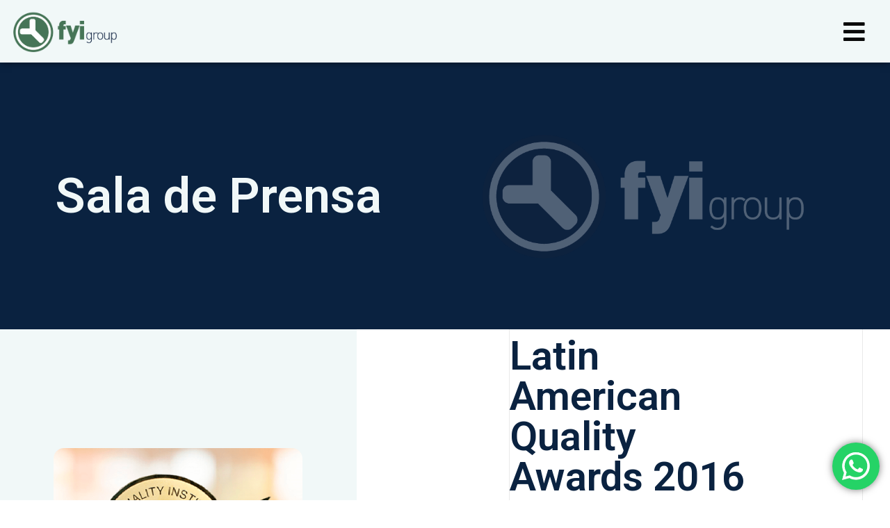

--- FILE ---
content_type: text/html; charset=UTF-8
request_url: https://www.fyi.com.ec/sala_de_prensa/latin-american-quality-awards-2016/
body_size: 94565
content:
<!doctype html>
<html dir="ltr" lang="es" prefix="og: https://ogp.me/ns#">
<head>
	<meta charset="UTF-8">
		<meta name="viewport" content="width=device-width, initial-scale=1">
	<link rel="profile" href="https://gmpg.org/xfn/11">
	<title>Latin American Quality Awards 2016 - FYI Group</title>

		<!-- All in One SEO 4.8.1.1 - aioseo.com -->
	<meta name="robots" content="max-image-preview:large" />
	<link rel="canonical" href="https://www.fyi.com.ec/sala_de_prensa/latin-american-quality-awards-2016/" />
	<meta name="generator" content="All in One SEO (AIOSEO) 4.8.1.1" />
		<meta property="og:locale" content="es_ES" />
		<meta property="og:site_name" content="FYI Group - FYI Group" />
		<meta property="og:type" content="article" />
		<meta property="og:title" content="Latin American Quality Awards 2016 - FYI Group" />
		<meta property="og:url" content="https://www.fyi.com.ec/sala_de_prensa/latin-american-quality-awards-2016/" />
		<meta property="og:image" content="https://www.fyi.com.ec/wp-content/uploads/2022/07/BannerFyi-Group-Logo-final.png" />
		<meta property="og:image:secure_url" content="https://www.fyi.com.ec/wp-content/uploads/2022/07/BannerFyi-Group-Logo-final.png" />
		<meta property="og:image:width" content="821" />
		<meta property="og:image:height" content="334" />
		<meta property="article:published_time" content="2022-07-14T21:04:27+00:00" />
		<meta property="article:modified_time" content="2022-07-14T21:05:27+00:00" />
		<meta property="article:publisher" content="https://es-la.facebook.com/fyiec/" />
		<meta name="twitter:card" content="summary_large_image" />
		<meta name="twitter:site" content="@FYIEcuador" />
		<meta name="twitter:title" content="Latin American Quality Awards 2016 - FYI Group" />
		<meta name="twitter:image" content="https://www.fyi.com.ec/wp-content/uploads/2022/07/BannerFyi-Group-Logo-final.png" />
		<script type="application/ld+json" class="aioseo-schema">
			{"@context":"https:\/\/schema.org","@graph":[{"@type":"BreadcrumbList","@id":"https:\/\/www.fyi.com.ec\/sala_de_prensa\/latin-american-quality-awards-2016\/#breadcrumblist","itemListElement":[{"@type":"ListItem","@id":"https:\/\/www.fyi.com.ec\/#listItem","position":1,"name":"Hogar","item":"https:\/\/www.fyi.com.ec\/","nextItem":{"@type":"ListItem","@id":"https:\/\/www.fyi.com.ec\/sala_de_prensa\/latin-american-quality-awards-2016\/#listItem","name":"Latin American Quality Awards 2016"}},{"@type":"ListItem","@id":"https:\/\/www.fyi.com.ec\/sala_de_prensa\/latin-american-quality-awards-2016\/#listItem","position":2,"name":"Latin American Quality Awards 2016","previousItem":{"@type":"ListItem","@id":"https:\/\/www.fyi.com.ec\/#listItem","name":"Hogar"}}]},{"@type":"Organization","@id":"https:\/\/www.fyi.com.ec\/#organization","name":"FYI GROUP","description":"FYI Group","url":"https:\/\/www.fyi.com.ec\/","telephone":"+593997969619","logo":{"@type":"ImageObject","url":"https:\/\/www.fyi.com.ec\/wp-content\/uploads\/2022\/07\/BannerFyi-Group-Logo-final.png","@id":"https:\/\/www.fyi.com.ec\/sala_de_prensa\/latin-american-quality-awards-2016\/#organizationLogo","width":821,"height":334},"image":{"@id":"https:\/\/www.fyi.com.ec\/sala_de_prensa\/latin-american-quality-awards-2016\/#organizationLogo"},"sameAs":["https:\/\/es-la.facebook.com\/fyiec\/","https:\/\/twitter.com\/FYIEcuador","https:\/\/www.instagram.com\/fyiecuador\/","https:\/\/www.youtube.com\/user\/FYIEcuador","https:\/\/www.linkedin.com\/mwlite\/company\/fyi-engineering-construction"]},{"@type":"WebPage","@id":"https:\/\/www.fyi.com.ec\/sala_de_prensa\/latin-american-quality-awards-2016\/#webpage","url":"https:\/\/www.fyi.com.ec\/sala_de_prensa\/latin-american-quality-awards-2016\/","name":"Latin American Quality Awards 2016 - FYI Group","inLanguage":"es-ES","isPartOf":{"@id":"https:\/\/www.fyi.com.ec\/#website"},"breadcrumb":{"@id":"https:\/\/www.fyi.com.ec\/sala_de_prensa\/latin-american-quality-awards-2016\/#breadcrumblist"},"image":{"@type":"ImageObject","url":"https:\/\/www.fyi.com.ec\/wp-content\/uploads\/2022\/07\/BannerLatin-American-galeria-1.jpg","@id":"https:\/\/www.fyi.com.ec\/sala_de_prensa\/latin-american-quality-awards-2016\/#mainImage","width":1081,"height":1081,"caption":"Latin American - galeria 1"},"primaryImageOfPage":{"@id":"https:\/\/www.fyi.com.ec\/sala_de_prensa\/latin-american-quality-awards-2016\/#mainImage"},"datePublished":"2022-07-14T21:04:27+00:00","dateModified":"2022-07-14T21:05:27+00:00"},{"@type":"WebSite","@id":"https:\/\/www.fyi.com.ec\/#website","url":"https:\/\/www.fyi.com.ec\/","name":"FYI Group","description":"FYI Group","inLanguage":"es-ES","publisher":{"@id":"https:\/\/www.fyi.com.ec\/#organization"}}]}
		</script>
		<!-- All in One SEO -->

<link rel="alternate" type="application/rss+xml" title="FYI Group &raquo; Feed" href="https://www.fyi.com.ec/feed/" />
<link rel="alternate" type="application/rss+xml" title="FYI Group &raquo; Feed de los comentarios" href="https://www.fyi.com.ec/comments/feed/" />
		<!-- This site uses the Google Analytics by MonsterInsights plugin v8.10.0 - Using Analytics tracking - https://www.monsterinsights.com/ -->
		<!-- Nota: MonsterInsights no está actualmente configurado en este sitio. El dueño del sitio necesita identificarse usando su cuenta de Google Analytics en el panel de ajustes de MonsterInsights. -->
					<!-- No UA code set -->
				<!-- / Google Analytics by MonsterInsights -->
		<script type="text/javascript">
window._wpemojiSettings = {"baseUrl":"https:\/\/s.w.org\/images\/core\/emoji\/14.0.0\/72x72\/","ext":".png","svgUrl":"https:\/\/s.w.org\/images\/core\/emoji\/14.0.0\/svg\/","svgExt":".svg","source":{"concatemoji":"https:\/\/www.fyi.com.ec\/wp-includes\/js\/wp-emoji-release.min.js?ver=6.1.3"}};
/*! This file is auto-generated */
!function(e,a,t){var n,r,o,i=a.createElement("canvas"),p=i.getContext&&i.getContext("2d");function s(e,t){var a=String.fromCharCode,e=(p.clearRect(0,0,i.width,i.height),p.fillText(a.apply(this,e),0,0),i.toDataURL());return p.clearRect(0,0,i.width,i.height),p.fillText(a.apply(this,t),0,0),e===i.toDataURL()}function c(e){var t=a.createElement("script");t.src=e,t.defer=t.type="text/javascript",a.getElementsByTagName("head")[0].appendChild(t)}for(o=Array("flag","emoji"),t.supports={everything:!0,everythingExceptFlag:!0},r=0;r<o.length;r++)t.supports[o[r]]=function(e){if(p&&p.fillText)switch(p.textBaseline="top",p.font="600 32px Arial",e){case"flag":return s([127987,65039,8205,9895,65039],[127987,65039,8203,9895,65039])?!1:!s([55356,56826,55356,56819],[55356,56826,8203,55356,56819])&&!s([55356,57332,56128,56423,56128,56418,56128,56421,56128,56430,56128,56423,56128,56447],[55356,57332,8203,56128,56423,8203,56128,56418,8203,56128,56421,8203,56128,56430,8203,56128,56423,8203,56128,56447]);case"emoji":return!s([129777,127995,8205,129778,127999],[129777,127995,8203,129778,127999])}return!1}(o[r]),t.supports.everything=t.supports.everything&&t.supports[o[r]],"flag"!==o[r]&&(t.supports.everythingExceptFlag=t.supports.everythingExceptFlag&&t.supports[o[r]]);t.supports.everythingExceptFlag=t.supports.everythingExceptFlag&&!t.supports.flag,t.DOMReady=!1,t.readyCallback=function(){t.DOMReady=!0},t.supports.everything||(n=function(){t.readyCallback()},a.addEventListener?(a.addEventListener("DOMContentLoaded",n,!1),e.addEventListener("load",n,!1)):(e.attachEvent("onload",n),a.attachEvent("onreadystatechange",function(){"complete"===a.readyState&&t.readyCallback()})),(e=t.source||{}).concatemoji?c(e.concatemoji):e.wpemoji&&e.twemoji&&(c(e.twemoji),c(e.wpemoji)))}(window,document,window._wpemojiSettings);
</script>
<style type="text/css">
img.wp-smiley,
img.emoji {
	display: inline !important;
	border: none !important;
	box-shadow: none !important;
	height: 1em !important;
	width: 1em !important;
	margin: 0 0.07em !important;
	vertical-align: -0.1em !important;
	background: none !important;
	padding: 0 !important;
}
</style>
	<link rel='stylesheet' id='ht_ctc_main_css-css' href='https://www.fyi.com.ec/wp-content/plugins/click-to-chat-for-whatsapp/new/inc/assets/css/main.css?ver=4.20' type='text/css' media='all' />
<link rel='stylesheet' id='wp-block-library-css' href='https://www.fyi.com.ec/wp-includes/css/dist/block-library/style.min.css?ver=6.1.3' type='text/css' media='all' />
<link rel='stylesheet' id='classic-theme-styles-css' href='https://www.fyi.com.ec/wp-includes/css/classic-themes.min.css?ver=1' type='text/css' media='all' />
<style id='global-styles-inline-css' type='text/css'>
body{--wp--preset--color--black: #000000;--wp--preset--color--cyan-bluish-gray: #abb8c3;--wp--preset--color--white: #ffffff;--wp--preset--color--pale-pink: #f78da7;--wp--preset--color--vivid-red: #cf2e2e;--wp--preset--color--luminous-vivid-orange: #ff6900;--wp--preset--color--luminous-vivid-amber: #fcb900;--wp--preset--color--light-green-cyan: #7bdcb5;--wp--preset--color--vivid-green-cyan: #00d084;--wp--preset--color--pale-cyan-blue: #8ed1fc;--wp--preset--color--vivid-cyan-blue: #0693e3;--wp--preset--color--vivid-purple: #9b51e0;--wp--preset--gradient--vivid-cyan-blue-to-vivid-purple: linear-gradient(135deg,rgba(6,147,227,1) 0%,rgb(155,81,224) 100%);--wp--preset--gradient--light-green-cyan-to-vivid-green-cyan: linear-gradient(135deg,rgb(122,220,180) 0%,rgb(0,208,130) 100%);--wp--preset--gradient--luminous-vivid-amber-to-luminous-vivid-orange: linear-gradient(135deg,rgba(252,185,0,1) 0%,rgba(255,105,0,1) 100%);--wp--preset--gradient--luminous-vivid-orange-to-vivid-red: linear-gradient(135deg,rgba(255,105,0,1) 0%,rgb(207,46,46) 100%);--wp--preset--gradient--very-light-gray-to-cyan-bluish-gray: linear-gradient(135deg,rgb(238,238,238) 0%,rgb(169,184,195) 100%);--wp--preset--gradient--cool-to-warm-spectrum: linear-gradient(135deg,rgb(74,234,220) 0%,rgb(151,120,209) 20%,rgb(207,42,186) 40%,rgb(238,44,130) 60%,rgb(251,105,98) 80%,rgb(254,248,76) 100%);--wp--preset--gradient--blush-light-purple: linear-gradient(135deg,rgb(255,206,236) 0%,rgb(152,150,240) 100%);--wp--preset--gradient--blush-bordeaux: linear-gradient(135deg,rgb(254,205,165) 0%,rgb(254,45,45) 50%,rgb(107,0,62) 100%);--wp--preset--gradient--luminous-dusk: linear-gradient(135deg,rgb(255,203,112) 0%,rgb(199,81,192) 50%,rgb(65,88,208) 100%);--wp--preset--gradient--pale-ocean: linear-gradient(135deg,rgb(255,245,203) 0%,rgb(182,227,212) 50%,rgb(51,167,181) 100%);--wp--preset--gradient--electric-grass: linear-gradient(135deg,rgb(202,248,128) 0%,rgb(113,206,126) 100%);--wp--preset--gradient--midnight: linear-gradient(135deg,rgb(2,3,129) 0%,rgb(40,116,252) 100%);--wp--preset--duotone--dark-grayscale: url('#wp-duotone-dark-grayscale');--wp--preset--duotone--grayscale: url('#wp-duotone-grayscale');--wp--preset--duotone--purple-yellow: url('#wp-duotone-purple-yellow');--wp--preset--duotone--blue-red: url('#wp-duotone-blue-red');--wp--preset--duotone--midnight: url('#wp-duotone-midnight');--wp--preset--duotone--magenta-yellow: url('#wp-duotone-magenta-yellow');--wp--preset--duotone--purple-green: url('#wp-duotone-purple-green');--wp--preset--duotone--blue-orange: url('#wp-duotone-blue-orange');--wp--preset--font-size--small: 13px;--wp--preset--font-size--medium: 20px;--wp--preset--font-size--large: 36px;--wp--preset--font-size--x-large: 42px;--wp--preset--spacing--20: 0.44rem;--wp--preset--spacing--30: 0.67rem;--wp--preset--spacing--40: 1rem;--wp--preset--spacing--50: 1.5rem;--wp--preset--spacing--60: 2.25rem;--wp--preset--spacing--70: 3.38rem;--wp--preset--spacing--80: 5.06rem;}:where(.is-layout-flex){gap: 0.5em;}body .is-layout-flow > .alignleft{float: left;margin-inline-start: 0;margin-inline-end: 2em;}body .is-layout-flow > .alignright{float: right;margin-inline-start: 2em;margin-inline-end: 0;}body .is-layout-flow > .aligncenter{margin-left: auto !important;margin-right: auto !important;}body .is-layout-constrained > .alignleft{float: left;margin-inline-start: 0;margin-inline-end: 2em;}body .is-layout-constrained > .alignright{float: right;margin-inline-start: 2em;margin-inline-end: 0;}body .is-layout-constrained > .aligncenter{margin-left: auto !important;margin-right: auto !important;}body .is-layout-constrained > :where(:not(.alignleft):not(.alignright):not(.alignfull)){max-width: var(--wp--style--global--content-size);margin-left: auto !important;margin-right: auto !important;}body .is-layout-constrained > .alignwide{max-width: var(--wp--style--global--wide-size);}body .is-layout-flex{display: flex;}body .is-layout-flex{flex-wrap: wrap;align-items: center;}body .is-layout-flex > *{margin: 0;}:where(.wp-block-columns.is-layout-flex){gap: 2em;}.has-black-color{color: var(--wp--preset--color--black) !important;}.has-cyan-bluish-gray-color{color: var(--wp--preset--color--cyan-bluish-gray) !important;}.has-white-color{color: var(--wp--preset--color--white) !important;}.has-pale-pink-color{color: var(--wp--preset--color--pale-pink) !important;}.has-vivid-red-color{color: var(--wp--preset--color--vivid-red) !important;}.has-luminous-vivid-orange-color{color: var(--wp--preset--color--luminous-vivid-orange) !important;}.has-luminous-vivid-amber-color{color: var(--wp--preset--color--luminous-vivid-amber) !important;}.has-light-green-cyan-color{color: var(--wp--preset--color--light-green-cyan) !important;}.has-vivid-green-cyan-color{color: var(--wp--preset--color--vivid-green-cyan) !important;}.has-pale-cyan-blue-color{color: var(--wp--preset--color--pale-cyan-blue) !important;}.has-vivid-cyan-blue-color{color: var(--wp--preset--color--vivid-cyan-blue) !important;}.has-vivid-purple-color{color: var(--wp--preset--color--vivid-purple) !important;}.has-black-background-color{background-color: var(--wp--preset--color--black) !important;}.has-cyan-bluish-gray-background-color{background-color: var(--wp--preset--color--cyan-bluish-gray) !important;}.has-white-background-color{background-color: var(--wp--preset--color--white) !important;}.has-pale-pink-background-color{background-color: var(--wp--preset--color--pale-pink) !important;}.has-vivid-red-background-color{background-color: var(--wp--preset--color--vivid-red) !important;}.has-luminous-vivid-orange-background-color{background-color: var(--wp--preset--color--luminous-vivid-orange) !important;}.has-luminous-vivid-amber-background-color{background-color: var(--wp--preset--color--luminous-vivid-amber) !important;}.has-light-green-cyan-background-color{background-color: var(--wp--preset--color--light-green-cyan) !important;}.has-vivid-green-cyan-background-color{background-color: var(--wp--preset--color--vivid-green-cyan) !important;}.has-pale-cyan-blue-background-color{background-color: var(--wp--preset--color--pale-cyan-blue) !important;}.has-vivid-cyan-blue-background-color{background-color: var(--wp--preset--color--vivid-cyan-blue) !important;}.has-vivid-purple-background-color{background-color: var(--wp--preset--color--vivid-purple) !important;}.has-black-border-color{border-color: var(--wp--preset--color--black) !important;}.has-cyan-bluish-gray-border-color{border-color: var(--wp--preset--color--cyan-bluish-gray) !important;}.has-white-border-color{border-color: var(--wp--preset--color--white) !important;}.has-pale-pink-border-color{border-color: var(--wp--preset--color--pale-pink) !important;}.has-vivid-red-border-color{border-color: var(--wp--preset--color--vivid-red) !important;}.has-luminous-vivid-orange-border-color{border-color: var(--wp--preset--color--luminous-vivid-orange) !important;}.has-luminous-vivid-amber-border-color{border-color: var(--wp--preset--color--luminous-vivid-amber) !important;}.has-light-green-cyan-border-color{border-color: var(--wp--preset--color--light-green-cyan) !important;}.has-vivid-green-cyan-border-color{border-color: var(--wp--preset--color--vivid-green-cyan) !important;}.has-pale-cyan-blue-border-color{border-color: var(--wp--preset--color--pale-cyan-blue) !important;}.has-vivid-cyan-blue-border-color{border-color: var(--wp--preset--color--vivid-cyan-blue) !important;}.has-vivid-purple-border-color{border-color: var(--wp--preset--color--vivid-purple) !important;}.has-vivid-cyan-blue-to-vivid-purple-gradient-background{background: var(--wp--preset--gradient--vivid-cyan-blue-to-vivid-purple) !important;}.has-light-green-cyan-to-vivid-green-cyan-gradient-background{background: var(--wp--preset--gradient--light-green-cyan-to-vivid-green-cyan) !important;}.has-luminous-vivid-amber-to-luminous-vivid-orange-gradient-background{background: var(--wp--preset--gradient--luminous-vivid-amber-to-luminous-vivid-orange) !important;}.has-luminous-vivid-orange-to-vivid-red-gradient-background{background: var(--wp--preset--gradient--luminous-vivid-orange-to-vivid-red) !important;}.has-very-light-gray-to-cyan-bluish-gray-gradient-background{background: var(--wp--preset--gradient--very-light-gray-to-cyan-bluish-gray) !important;}.has-cool-to-warm-spectrum-gradient-background{background: var(--wp--preset--gradient--cool-to-warm-spectrum) !important;}.has-blush-light-purple-gradient-background{background: var(--wp--preset--gradient--blush-light-purple) !important;}.has-blush-bordeaux-gradient-background{background: var(--wp--preset--gradient--blush-bordeaux) !important;}.has-luminous-dusk-gradient-background{background: var(--wp--preset--gradient--luminous-dusk) !important;}.has-pale-ocean-gradient-background{background: var(--wp--preset--gradient--pale-ocean) !important;}.has-electric-grass-gradient-background{background: var(--wp--preset--gradient--electric-grass) !important;}.has-midnight-gradient-background{background: var(--wp--preset--gradient--midnight) !important;}.has-small-font-size{font-size: var(--wp--preset--font-size--small) !important;}.has-medium-font-size{font-size: var(--wp--preset--font-size--medium) !important;}.has-large-font-size{font-size: var(--wp--preset--font-size--large) !important;}.has-x-large-font-size{font-size: var(--wp--preset--font-size--x-large) !important;}
.wp-block-navigation a:where(:not(.wp-element-button)){color: inherit;}
:where(.wp-block-columns.is-layout-flex){gap: 2em;}
.wp-block-pullquote{font-size: 1.5em;line-height: 1.6;}
</style>
<link rel='stylesheet' id='contact-form-7-css' href='https://www.fyi.com.ec/wp-content/plugins/contact-form-7/includes/css/styles.css?ver=5.5.6.1' type='text/css' media='all' />
<link rel='stylesheet' id='6547b2de7-css' href='https://www.fyi.com.ec/wp-content/uploads/essential-addons-elementor/6547b2de7.min.css?ver=1769032096' type='text/css' media='all' />
<link rel='stylesheet' id='hello-elementor-css' href='https://www.fyi.com.ec/wp-content/themes/hello-elementor/style.min.css?ver=2.5.0' type='text/css' media='all' />
<link rel='stylesheet' id='hello-elementor-theme-style-css' href='https://www.fyi.com.ec/wp-content/themes/hello-elementor/theme.min.css?ver=2.5.0' type='text/css' media='all' />
<link rel='stylesheet' id='elementor-frontend-css' href='https://www.fyi.com.ec/wp-content/plugins/elementor/assets/css/frontend-lite.min.css?ver=3.6.5' type='text/css' media='all' />
<link rel='stylesheet' id='elementor-post-73-css' href='https://www.fyi.com.ec/wp-content/uploads/elementor/css/post-73.css?ver=1658328303' type='text/css' media='all' />
<link rel='stylesheet' id='elementor-icons-css' href='https://www.fyi.com.ec/wp-content/plugins/elementor/assets/lib/eicons/css/elementor-icons.min.css?ver=5.15.0' type='text/css' media='all' />
<style id='elementor-icons-inline-css' type='text/css'>

		.elementor-add-new-section .elementor-add-templately-promo-button{
            background-color: #5d4fff;
            background-image: url(https://www.fyi.com.ec/wp-content/plugins/essential-addons-for-elementor-lite/assets/admin/images/templately/logo-icon.svg);
            background-repeat: no-repeat;
            background-position: center center;
            margin-left: 5px;
            position: relative;
            bottom: 5px;
        }
</style>
<link rel='stylesheet' id='elementor-pro-css' href='https://www.fyi.com.ec/wp-content/plugins/elementor-pro/assets/css/frontend-lite.min.css?ver=3.7.1' type='text/css' media='all' />
<link rel='stylesheet' id='she-header-style-css' href='https://www.fyi.com.ec/wp-content/plugins/sticky-header-effects-for-elementor/assets/css/she-header-style.css?ver=1.4.8' type='text/css' media='all' />
<link rel='stylesheet' id='elementor-global-css' href='https://www.fyi.com.ec/wp-content/uploads/elementor/css/global.css?ver=1658328304' type='text/css' media='all' />
<link rel='stylesheet' id='elementor-post-82-css' href='https://www.fyi.com.ec/wp-content/uploads/elementor/css/post-82.css?ver=1745970329' type='text/css' media='all' />
<link rel='stylesheet' id='elementor-post-207-css' href='https://www.fyi.com.ec/wp-content/uploads/elementor/css/post-207.css?ver=1747204649' type='text/css' media='all' />
<link rel='stylesheet' id='elementor-post-637-css' href='https://www.fyi.com.ec/wp-content/uploads/elementor/css/post-637.css?ver=1658339343' type='text/css' media='all' />
<link rel='stylesheet' id='google-fonts-1-css' href='https://fonts.googleapis.com/css?family=Roboto%3A100%2C100italic%2C200%2C200italic%2C300%2C300italic%2C400%2C400italic%2C500%2C500italic%2C600%2C600italic%2C700%2C700italic%2C800%2C800italic%2C900%2C900italic%7CRoboto+Slab%3A100%2C100italic%2C200%2C200italic%2C300%2C300italic%2C400%2C400italic%2C500%2C500italic%2C600%2C600italic%2C700%2C700italic%2C800%2C800italic%2C900%2C900italic&#038;display=auto&#038;ver=6.1.3' type='text/css' media='all' />
<link rel='stylesheet' id='elementor-icons-shared-0-css' href='https://www.fyi.com.ec/wp-content/plugins/elementor/assets/lib/font-awesome/css/fontawesome.min.css?ver=5.15.3' type='text/css' media='all' />
<link rel='stylesheet' id='elementor-icons-fa-solid-css' href='https://www.fyi.com.ec/wp-content/plugins/elementor/assets/lib/font-awesome/css/solid.min.css?ver=5.15.3' type='text/css' media='all' />
<link rel='stylesheet' id='elementor-icons-fa-regular-css' href='https://www.fyi.com.ec/wp-content/plugins/elementor/assets/lib/font-awesome/css/regular.min.css?ver=5.15.3' type='text/css' media='all' />
<link rel='stylesheet' id='elementor-icons-fa-brands-css' href='https://www.fyi.com.ec/wp-content/plugins/elementor/assets/lib/font-awesome/css/brands.min.css?ver=5.15.3' type='text/css' media='all' />
<script type='text/javascript' src='https://www.fyi.com.ec/wp-includes/js/jquery/jquery.min.js?ver=3.6.1' id='jquery-core-js'></script>
<script type='text/javascript' src='https://www.fyi.com.ec/wp-includes/js/jquery/jquery-migrate.min.js?ver=3.3.2' id='jquery-migrate-js'></script>
<script type='text/javascript' src='https://www.fyi.com.ec/wp-content/plugins/sticky-header-effects-for-elementor/assets/js/she-header.js?ver=1.4.8' id='she-header-js'></script>
<link rel="https://api.w.org/" href="https://www.fyi.com.ec/wp-json/" /><link rel="alternate" type="application/json" href="https://www.fyi.com.ec/wp-json/wp/v2/sala_de_prensa/671" /><link rel="EditURI" type="application/rsd+xml" title="RSD" href="https://www.fyi.com.ec/xmlrpc.php?rsd" />
<link rel="wlwmanifest" type="application/wlwmanifest+xml" href="https://www.fyi.com.ec/wp-includes/wlwmanifest.xml" />
<meta name="generator" content="WordPress 6.1.3" />
<link rel='shortlink' href='https://www.fyi.com.ec/?p=671' />
<link rel="alternate" type="application/json+oembed" href="https://www.fyi.com.ec/wp-json/oembed/1.0/embed?url=https%3A%2F%2Fwww.fyi.com.ec%2Fsala_de_prensa%2Flatin-american-quality-awards-2016%2F" />
<link rel="alternate" type="text/xml+oembed" href="https://www.fyi.com.ec/wp-json/oembed/1.0/embed?url=https%3A%2F%2Fwww.fyi.com.ec%2Fsala_de_prensa%2Flatin-american-quality-awards-2016%2F&#038;format=xml" />
<meta name="generator" content="Powered by Slider Revolution 6.5.14 - responsive, Mobile-Friendly Slider Plugin for WordPress with comfortable drag and drop interface." />
<link rel="icon" href="https://www.fyi.com.ec/wp-content/uploads/2022/07/BannerFyi-Group-Simbolo-150x150.png" sizes="32x32" />
<link rel="icon" href="https://www.fyi.com.ec/wp-content/uploads/2022/07/BannerFyi-Group-Simbolo-300x300.png" sizes="192x192" />
<link rel="apple-touch-icon" href="https://www.fyi.com.ec/wp-content/uploads/2022/07/BannerFyi-Group-Simbolo-300x300.png" />
<meta name="msapplication-TileImage" content="https://www.fyi.com.ec/wp-content/uploads/2022/07/BannerFyi-Group-Simbolo-300x300.png" />
<script>function setREVStartSize(e){
			//window.requestAnimationFrame(function() {
				window.RSIW = window.RSIW===undefined ? window.innerWidth : window.RSIW;
				window.RSIH = window.RSIH===undefined ? window.innerHeight : window.RSIH;
				try {
					var pw = document.getElementById(e.c).parentNode.offsetWidth,
						newh;
					pw = pw===0 || isNaN(pw) ? window.RSIW : pw;
					e.tabw = e.tabw===undefined ? 0 : parseInt(e.tabw);
					e.thumbw = e.thumbw===undefined ? 0 : parseInt(e.thumbw);
					e.tabh = e.tabh===undefined ? 0 : parseInt(e.tabh);
					e.thumbh = e.thumbh===undefined ? 0 : parseInt(e.thumbh);
					e.tabhide = e.tabhide===undefined ? 0 : parseInt(e.tabhide);
					e.thumbhide = e.thumbhide===undefined ? 0 : parseInt(e.thumbhide);
					e.mh = e.mh===undefined || e.mh=="" || e.mh==="auto" ? 0 : parseInt(e.mh,0);
					if(e.layout==="fullscreen" || e.l==="fullscreen")
						newh = Math.max(e.mh,window.RSIH);
					else{
						e.gw = Array.isArray(e.gw) ? e.gw : [e.gw];
						for (var i in e.rl) if (e.gw[i]===undefined || e.gw[i]===0) e.gw[i] = e.gw[i-1];
						e.gh = e.el===undefined || e.el==="" || (Array.isArray(e.el) && e.el.length==0)? e.gh : e.el;
						e.gh = Array.isArray(e.gh) ? e.gh : [e.gh];
						for (var i in e.rl) if (e.gh[i]===undefined || e.gh[i]===0) e.gh[i] = e.gh[i-1];
											
						var nl = new Array(e.rl.length),
							ix = 0,
							sl;
						e.tabw = e.tabhide>=pw ? 0 : e.tabw;
						e.thumbw = e.thumbhide>=pw ? 0 : e.thumbw;
						e.tabh = e.tabhide>=pw ? 0 : e.tabh;
						e.thumbh = e.thumbhide>=pw ? 0 : e.thumbh;
						for (var i in e.rl) nl[i] = e.rl[i]<window.RSIW ? 0 : e.rl[i];
						sl = nl[0];
						for (var i in nl) if (sl>nl[i] && nl[i]>0) { sl = nl[i]; ix=i;}
						var m = pw>(e.gw[ix]+e.tabw+e.thumbw) ? 1 : (pw-(e.tabw+e.thumbw)) / (e.gw[ix]);
						newh =  (e.gh[ix] * m) + (e.tabh + e.thumbh);
					}
					var el = document.getElementById(e.c);
					if (el!==null && el) el.style.height = newh+"px";
					el = document.getElementById(e.c+"_wrapper");
					if (el!==null && el) {
						el.style.height = newh+"px";
						el.style.display = "block";
					}
				} catch(e){
					console.log("Failure at Presize of Slider:" + e)
				}
			//});
		  };</script>
		<style type="text/css" id="wp-custom-css">
			

/** Start Block Kit CSS: 105-3-0fb64e69c49a8e10692d28840c54ef95 **/

.envato-kit-102-phone-overlay {
	position: absolute !important;
	display: block !important;
	top: 0%;
	left: 0%;
	right: 0%;
	margin: auto;
	z-index: 1;
}

/** End Block Kit CSS: 105-3-0fb64e69c49a8e10692d28840c54ef95 **/

		</style>
		</head>
<body data-rsssl=1 class="sala_de_prensa-template-default single single-sala_de_prensa postid-671 wp-custom-logo elementor-default elementor-kit-73 elementor-page-637">

<svg xmlns="http://www.w3.org/2000/svg" viewBox="0 0 0 0" width="0" height="0" focusable="false" role="none" style="visibility: hidden; position: absolute; left: -9999px; overflow: hidden;" ><defs><filter id="wp-duotone-dark-grayscale"><feColorMatrix color-interpolation-filters="sRGB" type="matrix" values=" .299 .587 .114 0 0 .299 .587 .114 0 0 .299 .587 .114 0 0 .299 .587 .114 0 0 " /><feComponentTransfer color-interpolation-filters="sRGB" ><feFuncR type="table" tableValues="0 0.49803921568627" /><feFuncG type="table" tableValues="0 0.49803921568627" /><feFuncB type="table" tableValues="0 0.49803921568627" /><feFuncA type="table" tableValues="1 1" /></feComponentTransfer><feComposite in2="SourceGraphic" operator="in" /></filter></defs></svg><svg xmlns="http://www.w3.org/2000/svg" viewBox="0 0 0 0" width="0" height="0" focusable="false" role="none" style="visibility: hidden; position: absolute; left: -9999px; overflow: hidden;" ><defs><filter id="wp-duotone-grayscale"><feColorMatrix color-interpolation-filters="sRGB" type="matrix" values=" .299 .587 .114 0 0 .299 .587 .114 0 0 .299 .587 .114 0 0 .299 .587 .114 0 0 " /><feComponentTransfer color-interpolation-filters="sRGB" ><feFuncR type="table" tableValues="0 1" /><feFuncG type="table" tableValues="0 1" /><feFuncB type="table" tableValues="0 1" /><feFuncA type="table" tableValues="1 1" /></feComponentTransfer><feComposite in2="SourceGraphic" operator="in" /></filter></defs></svg><svg xmlns="http://www.w3.org/2000/svg" viewBox="0 0 0 0" width="0" height="0" focusable="false" role="none" style="visibility: hidden; position: absolute; left: -9999px; overflow: hidden;" ><defs><filter id="wp-duotone-purple-yellow"><feColorMatrix color-interpolation-filters="sRGB" type="matrix" values=" .299 .587 .114 0 0 .299 .587 .114 0 0 .299 .587 .114 0 0 .299 .587 .114 0 0 " /><feComponentTransfer color-interpolation-filters="sRGB" ><feFuncR type="table" tableValues="0.54901960784314 0.98823529411765" /><feFuncG type="table" tableValues="0 1" /><feFuncB type="table" tableValues="0.71764705882353 0.25490196078431" /><feFuncA type="table" tableValues="1 1" /></feComponentTransfer><feComposite in2="SourceGraphic" operator="in" /></filter></defs></svg><svg xmlns="http://www.w3.org/2000/svg" viewBox="0 0 0 0" width="0" height="0" focusable="false" role="none" style="visibility: hidden; position: absolute; left: -9999px; overflow: hidden;" ><defs><filter id="wp-duotone-blue-red"><feColorMatrix color-interpolation-filters="sRGB" type="matrix" values=" .299 .587 .114 0 0 .299 .587 .114 0 0 .299 .587 .114 0 0 .299 .587 .114 0 0 " /><feComponentTransfer color-interpolation-filters="sRGB" ><feFuncR type="table" tableValues="0 1" /><feFuncG type="table" tableValues="0 0.27843137254902" /><feFuncB type="table" tableValues="0.5921568627451 0.27843137254902" /><feFuncA type="table" tableValues="1 1" /></feComponentTransfer><feComposite in2="SourceGraphic" operator="in" /></filter></defs></svg><svg xmlns="http://www.w3.org/2000/svg" viewBox="0 0 0 0" width="0" height="0" focusable="false" role="none" style="visibility: hidden; position: absolute; left: -9999px; overflow: hidden;" ><defs><filter id="wp-duotone-midnight"><feColorMatrix color-interpolation-filters="sRGB" type="matrix" values=" .299 .587 .114 0 0 .299 .587 .114 0 0 .299 .587 .114 0 0 .299 .587 .114 0 0 " /><feComponentTransfer color-interpolation-filters="sRGB" ><feFuncR type="table" tableValues="0 0" /><feFuncG type="table" tableValues="0 0.64705882352941" /><feFuncB type="table" tableValues="0 1" /><feFuncA type="table" tableValues="1 1" /></feComponentTransfer><feComposite in2="SourceGraphic" operator="in" /></filter></defs></svg><svg xmlns="http://www.w3.org/2000/svg" viewBox="0 0 0 0" width="0" height="0" focusable="false" role="none" style="visibility: hidden; position: absolute; left: -9999px; overflow: hidden;" ><defs><filter id="wp-duotone-magenta-yellow"><feColorMatrix color-interpolation-filters="sRGB" type="matrix" values=" .299 .587 .114 0 0 .299 .587 .114 0 0 .299 .587 .114 0 0 .299 .587 .114 0 0 " /><feComponentTransfer color-interpolation-filters="sRGB" ><feFuncR type="table" tableValues="0.78039215686275 1" /><feFuncG type="table" tableValues="0 0.94901960784314" /><feFuncB type="table" tableValues="0.35294117647059 0.47058823529412" /><feFuncA type="table" tableValues="1 1" /></feComponentTransfer><feComposite in2="SourceGraphic" operator="in" /></filter></defs></svg><svg xmlns="http://www.w3.org/2000/svg" viewBox="0 0 0 0" width="0" height="0" focusable="false" role="none" style="visibility: hidden; position: absolute; left: -9999px; overflow: hidden;" ><defs><filter id="wp-duotone-purple-green"><feColorMatrix color-interpolation-filters="sRGB" type="matrix" values=" .299 .587 .114 0 0 .299 .587 .114 0 0 .299 .587 .114 0 0 .299 .587 .114 0 0 " /><feComponentTransfer color-interpolation-filters="sRGB" ><feFuncR type="table" tableValues="0.65098039215686 0.40392156862745" /><feFuncG type="table" tableValues="0 1" /><feFuncB type="table" tableValues="0.44705882352941 0.4" /><feFuncA type="table" tableValues="1 1" /></feComponentTransfer><feComposite in2="SourceGraphic" operator="in" /></filter></defs></svg><svg xmlns="http://www.w3.org/2000/svg" viewBox="0 0 0 0" width="0" height="0" focusable="false" role="none" style="visibility: hidden; position: absolute; left: -9999px; overflow: hidden;" ><defs><filter id="wp-duotone-blue-orange"><feColorMatrix color-interpolation-filters="sRGB" type="matrix" values=" .299 .587 .114 0 0 .299 .587 .114 0 0 .299 .587 .114 0 0 .299 .587 .114 0 0 " /><feComponentTransfer color-interpolation-filters="sRGB" ><feFuncR type="table" tableValues="0.098039215686275 1" /><feFuncG type="table" tableValues="0 0.66274509803922" /><feFuncB type="table" tableValues="0.84705882352941 0.41960784313725" /><feFuncA type="table" tableValues="1 1" /></feComponentTransfer><feComposite in2="SourceGraphic" operator="in" /></filter></defs></svg>		<div data-elementor-type="header" data-elementor-id="82" class="elementor elementor-82 elementor-location-header">
								<section class="elementor-section elementor-top-section elementor-element elementor-element-e35de4d elementor-section-full_width elementor-section-content-middle she-header-yes she-header-hide-on-scroll-yes elementor-section-height-default elementor-section-height-default" data-id="e35de4d" data-element_type="section" data-settings="{&quot;background_background&quot;:&quot;classic&quot;,&quot;transparent&quot;:&quot;yes&quot;,&quot;hide_header&quot;:&quot;yes&quot;,&quot;transparent_on&quot;:[&quot;desktop&quot;,&quot;tablet&quot;,&quot;mobile&quot;],&quot;scroll_distance&quot;:{&quot;unit&quot;:&quot;px&quot;,&quot;size&quot;:60,&quot;sizes&quot;:[]},&quot;scroll_distance_tablet&quot;:{&quot;unit&quot;:&quot;px&quot;,&quot;size&quot;:&quot;&quot;,&quot;sizes&quot;:[]},&quot;scroll_distance_mobile&quot;:{&quot;unit&quot;:&quot;px&quot;,&quot;size&quot;:&quot;&quot;,&quot;sizes&quot;:[]},&quot;scroll_distance_hide_header&quot;:{&quot;unit&quot;:&quot;px&quot;,&quot;size&quot;:500,&quot;sizes&quot;:[]},&quot;scroll_distance_hide_header_tablet&quot;:{&quot;unit&quot;:&quot;px&quot;,&quot;size&quot;:&quot;&quot;,&quot;sizes&quot;:[]},&quot;scroll_distance_hide_header_mobile&quot;:{&quot;unit&quot;:&quot;px&quot;,&quot;size&quot;:&quot;&quot;,&quot;sizes&quot;:[]}}">
						<div class="elementor-container elementor-column-gap-default">
					<div class="elementor-column elementor-col-33 elementor-top-column elementor-element elementor-element-df4d3fe" data-id="df4d3fe" data-element_type="column">
			<div class="elementor-widget-wrap elementor-element-populated">
								<div class="elementor-element elementor-element-d10a476 elementor-widget elementor-widget-theme-site-logo elementor-widget-image" data-id="d10a476" data-element_type="widget" data-widget_type="theme-site-logo.default">
				<div class="elementor-widget-container">
			<style>/*! elementor - v3.6.5 - 27-04-2022 */
.elementor-widget-image{text-align:center}.elementor-widget-image a{display:inline-block}.elementor-widget-image a img[src$=".svg"]{width:48px}.elementor-widget-image img{vertical-align:middle;display:inline-block}</style>													<a href="https://www.fyi.com.ec">
							<img width="821" height="334" src="https://www.fyi.com.ec/wp-content/uploads/2022/07/BannerFyi-Group-Logo-final.png" class="attachment-full size-full" alt="" loading="lazy" srcset="https://www.fyi.com.ec/wp-content/uploads/2022/07/BannerFyi-Group-Logo-final.png 821w, https://www.fyi.com.ec/wp-content/uploads/2022/07/BannerFyi-Group-Logo-final-300x122.png 300w, https://www.fyi.com.ec/wp-content/uploads/2022/07/BannerFyi-Group-Logo-final-768x312.png 768w" sizes="(max-width: 821px) 100vw, 821px" />								</a>
															</div>
				</div>
					</div>
		</div>
				<div class="elementor-column elementor-col-33 elementor-top-column elementor-element elementor-element-1fe7af6 elementor-hidden-mobile" data-id="1fe7af6" data-element_type="column">
			<div class="elementor-widget-wrap">
									</div>
		</div>
				<div class="elementor-column elementor-col-33 elementor-top-column elementor-element elementor-element-b3b6c95" data-id="b3b6c95" data-element_type="column">
			<div class="elementor-widget-wrap elementor-element-populated">
								<div class="elementor-element elementor-element-4a39cf7 e-grid-align-mobile-center elementor-shape-rounded elementor-grid-0 e-grid-align-center elementor-widget elementor-widget-social-icons" data-id="4a39cf7" data-element_type="widget" data-widget_type="social-icons.default">
				<div class="elementor-widget-container">
			<style>/*! elementor - v3.6.5 - 27-04-2022 */
.elementor-widget-social-icons.elementor-grid-0 .elementor-widget-container,.elementor-widget-social-icons.elementor-grid-mobile-0 .elementor-widget-container,.elementor-widget-social-icons.elementor-grid-tablet-0 .elementor-widget-container{line-height:1;font-size:0}.elementor-widget-social-icons:not(.elementor-grid-0):not(.elementor-grid-tablet-0):not(.elementor-grid-mobile-0) .elementor-grid{display:inline-grid}.elementor-widget-social-icons .elementor-grid{grid-column-gap:var(--grid-column-gap,5px);grid-row-gap:var(--grid-row-gap,5px);grid-template-columns:var(--grid-template-columns);-webkit-box-pack:var(--justify-content,center);-ms-flex-pack:var(--justify-content,center);justify-content:var(--justify-content,center);justify-items:var(--justify-content,center)}.elementor-icon.elementor-social-icon{font-size:var(--icon-size,25px);line-height:var(--icon-size,25px);width:calc(var(--icon-size, 25px) + (2 * var(--icon-padding, .5em)));height:calc(var(--icon-size, 25px) + (2 * var(--icon-padding, .5em)))}.elementor-social-icon{--e-social-icon-icon-color:#fff;display:-webkit-inline-box;display:-ms-inline-flexbox;display:inline-flex;background-color:#818a91;-webkit-box-align:center;-ms-flex-align:center;align-items:center;-webkit-box-pack:center;-ms-flex-pack:center;justify-content:center;text-align:center;cursor:pointer}.elementor-social-icon i{color:var(--e-social-icon-icon-color)}.elementor-social-icon svg{fill:var(--e-social-icon-icon-color)}.elementor-social-icon:last-child{margin:0}.elementor-social-icon:hover{opacity:.9;color:#fff}.elementor-social-icon-android{background-color:#a4c639}.elementor-social-icon-apple{background-color:#999}.elementor-social-icon-behance{background-color:#1769ff}.elementor-social-icon-bitbucket{background-color:#205081}.elementor-social-icon-codepen{background-color:#000}.elementor-social-icon-delicious{background-color:#39f}.elementor-social-icon-deviantart{background-color:#05cc47}.elementor-social-icon-digg{background-color:#005be2}.elementor-social-icon-dribbble{background-color:#ea4c89}.elementor-social-icon-elementor{background-color:#d30c5c}.elementor-social-icon-envelope{background-color:#ea4335}.elementor-social-icon-facebook,.elementor-social-icon-facebook-f{background-color:#3b5998}.elementor-social-icon-flickr{background-color:#0063dc}.elementor-social-icon-foursquare{background-color:#2d5be3}.elementor-social-icon-free-code-camp,.elementor-social-icon-freecodecamp{background-color:#006400}.elementor-social-icon-github{background-color:#333}.elementor-social-icon-gitlab{background-color:#e24329}.elementor-social-icon-globe{background-color:#818a91}.elementor-social-icon-google-plus,.elementor-social-icon-google-plus-g{background-color:#dd4b39}.elementor-social-icon-houzz{background-color:#7ac142}.elementor-social-icon-instagram{background-color:#262626}.elementor-social-icon-jsfiddle{background-color:#487aa2}.elementor-social-icon-link{background-color:#818a91}.elementor-social-icon-linkedin,.elementor-social-icon-linkedin-in{background-color:#0077b5}.elementor-social-icon-medium{background-color:#00ab6b}.elementor-social-icon-meetup{background-color:#ec1c40}.elementor-social-icon-mixcloud{background-color:#273a4b}.elementor-social-icon-odnoklassniki{background-color:#f4731c}.elementor-social-icon-pinterest{background-color:#bd081c}.elementor-social-icon-product-hunt{background-color:#da552f}.elementor-social-icon-reddit{background-color:#ff4500}.elementor-social-icon-rss{background-color:#f26522}.elementor-social-icon-shopping-cart{background-color:#4caf50}.elementor-social-icon-skype{background-color:#00aff0}.elementor-social-icon-slideshare{background-color:#0077b5}.elementor-social-icon-snapchat{background-color:#fffc00}.elementor-social-icon-soundcloud{background-color:#f80}.elementor-social-icon-spotify{background-color:#2ebd59}.elementor-social-icon-stack-overflow{background-color:#fe7a15}.elementor-social-icon-steam{background-color:#00adee}.elementor-social-icon-stumbleupon{background-color:#eb4924}.elementor-social-icon-telegram{background-color:#2ca5e0}.elementor-social-icon-thumb-tack{background-color:#1aa1d8}.elementor-social-icon-tripadvisor{background-color:#589442}.elementor-social-icon-tumblr{background-color:#35465c}.elementor-social-icon-twitch{background-color:#6441a5}.elementor-social-icon-twitter{background-color:#1da1f2}.elementor-social-icon-viber{background-color:#665cac}.elementor-social-icon-vimeo{background-color:#1ab7ea}.elementor-social-icon-vk{background-color:#45668e}.elementor-social-icon-weibo{background-color:#dd2430}.elementor-social-icon-weixin{background-color:#31a918}.elementor-social-icon-whatsapp{background-color:#25d366}.elementor-social-icon-wordpress{background-color:#21759b}.elementor-social-icon-xing{background-color:#026466}.elementor-social-icon-yelp{background-color:#af0606}.elementor-social-icon-youtube{background-color:#cd201f}.elementor-social-icon-500px{background-color:#0099e5}.elementor-shape-rounded .elementor-icon.elementor-social-icon{border-radius:10%}.elementor-shape-circle .elementor-icon.elementor-social-icon{border-radius:50%}</style>		<div class="elementor-social-icons-wrapper elementor-grid">
							<span class="elementor-grid-item">
					<a class="elementor-icon elementor-social-icon elementor-social-icon-bars elementor-repeater-item-ab6c082" href="#elementor-action%3Aaction%3Dpopup%3Aopen%26settings%3DeyJpZCI6IjIyMiIsInRvZ2dsZSI6ZmFsc2V9" target="_blank">
						<span class="elementor-screen-only">Bars</span>
						<i class="fas fa-bars"></i>					</a>
				</span>
					</div>
				</div>
				</div>
					</div>
		</div>
							</div>
		</section>
						</div>
				<div data-elementor-type="single-page" data-elementor-id="637" class="elementor elementor-637 elementor-location-single post-671 sala_de_prensa type-sala_de_prensa status-publish has-post-thumbnail hentry">
								<section class="elementor-section elementor-top-section elementor-element elementor-element-e923087 elementor-section-boxed elementor-section-height-default elementor-section-height-default" data-id="e923087" data-element_type="section" data-settings="{&quot;background_background&quot;:&quot;classic&quot;}">
							<div class="elementor-background-overlay"></div>
							<div class="elementor-container elementor-column-gap-default">
					<div class="elementor-column elementor-col-50 elementor-top-column elementor-element elementor-element-97869b2" data-id="97869b2" data-element_type="column">
			<div class="elementor-widget-wrap elementor-element-populated">
								<div class="elementor-element elementor-element-13023ad elementor-invisible elementor-widget elementor-widget-heading" data-id="13023ad" data-element_type="widget" data-settings="{&quot;_animation&quot;:&quot;fadeInUp&quot;}" data-widget_type="heading.default">
				<div class="elementor-widget-container">
			<style>/*! elementor - v3.6.5 - 27-04-2022 */
.elementor-heading-title{padding:0;margin:0;line-height:1}.elementor-widget-heading .elementor-heading-title[class*=elementor-size-]>a{color:inherit;font-size:inherit;line-height:inherit}.elementor-widget-heading .elementor-heading-title.elementor-size-small{font-size:15px}.elementor-widget-heading .elementor-heading-title.elementor-size-medium{font-size:19px}.elementor-widget-heading .elementor-heading-title.elementor-size-large{font-size:29px}.elementor-widget-heading .elementor-heading-title.elementor-size-xl{font-size:39px}.elementor-widget-heading .elementor-heading-title.elementor-size-xxl{font-size:59px}</style><h2 class="elementor-heading-title elementor-size-default">Sala de Prensa</h2>		</div>
				</div>
					</div>
		</div>
				<div class="elementor-column elementor-col-50 elementor-top-column elementor-element elementor-element-5382e2f elementor-hidden-tablet elementor-hidden-mobile elementor-invisible" data-id="5382e2f" data-element_type="column" data-settings="{&quot;animation&quot;:&quot;fadeInRight&quot;}">
			<div class="elementor-widget-wrap elementor-element-populated">
								<div class="elementor-element elementor-element-f25ecf3 elementor-widget elementor-widget-image" data-id="f25ecf3" data-element_type="widget" data-widget_type="image.default">
				<div class="elementor-widget-container">
															<img width="800" height="297" src="https://www.fyi.com.ec/wp-content/uploads/2022/05/BannerFyi-logo-azul-2.png" class="attachment-large size-large" alt="BannerFyi - logo azul 2" loading="lazy" srcset="https://www.fyi.com.ec/wp-content/uploads/2022/05/BannerFyi-logo-azul-2.png 842w, https://www.fyi.com.ec/wp-content/uploads/2022/05/BannerFyi-logo-azul-2-300x112.png 300w, https://www.fyi.com.ec/wp-content/uploads/2022/05/BannerFyi-logo-azul-2-768x285.png 768w" sizes="(max-width: 800px) 100vw, 800px" />															</div>
				</div>
					</div>
		</div>
							</div>
		</section>
				<section class="elementor-section elementor-top-section elementor-element elementor-element-5ff6b225 elementor-section-full_width elementor-section-height-min-height elementor-section-items-stretch elementor-section-content-middle elementor-section-height-default" data-id="5ff6b225" data-element_type="section" data-settings="{&quot;motion_fx_motion_fx_scrolling&quot;:&quot;yes&quot;,&quot;motion_fx_devices&quot;:[&quot;desktop&quot;,&quot;tablet&quot;,&quot;mobile&quot;]}">
						<div class="elementor-container elementor-column-gap-no">
					<div class="elementor-column elementor-col-50 elementor-top-column elementor-element elementor-element-1402553d elementor-invisible" data-id="1402553d" data-element_type="column" data-settings="{&quot;background_background&quot;:&quot;classic&quot;,&quot;animation&quot;:&quot;fadeInLeft&quot;}">
			<div class="elementor-widget-wrap elementor-element-populated">
								<div class="elementor-element elementor-element-37aeb82e elementor-invisible elementor-widget elementor-widget-image" data-id="37aeb82e" data-element_type="widget" data-settings="{&quot;_animation&quot;:&quot;fadeInLeft&quot;,&quot;_animation_delay&quot;:100}" data-widget_type="image.default">
				<div class="elementor-widget-container">
															<img width="1081" height="1081" src="https://www.fyi.com.ec/wp-content/uploads/2022/07/BannerLatin-American-galeria-1.png" class="attachment-full size-full" alt="Latin American - galeria 1" loading="lazy" srcset="https://www.fyi.com.ec/wp-content/uploads/2022/07/BannerLatin-American-galeria-1.png 1081w, https://www.fyi.com.ec/wp-content/uploads/2022/07/BannerLatin-American-galeria-1-300x300.png 300w, https://www.fyi.com.ec/wp-content/uploads/2022/07/BannerLatin-American-galeria-1-1024x1024.png 1024w, https://www.fyi.com.ec/wp-content/uploads/2022/07/BannerLatin-American-galeria-1-150x150.png 150w, https://www.fyi.com.ec/wp-content/uploads/2022/07/BannerLatin-American-galeria-1-768x768.png 768w" sizes="(max-width: 1081px) 100vw, 1081px" />															</div>
				</div>
				<div class="elementor-element elementor-element-6c42e603 elementor-view-stacked elementor-shape-square elementor-absolute dc-has-condition dc-condition-not_empty elementor-widget elementor-widget-icon" data-id="6c42e603" data-element_type="widget" data-settings="{&quot;_position&quot;:&quot;absolute&quot;}" data-widget_type="icon.default">
				<div class="elementor-widget-container">
					<div class="elementor-icon-wrapper">
			<a class="elementor-icon" href="#hero_down">
						</a>
		</div>
				</div>
				</div>
					</div>
		</div>
				<div class="elementor-column elementor-col-50 elementor-top-column elementor-element elementor-element-2af15432" data-id="2af15432" data-element_type="column">
			<div class="elementor-widget-wrap elementor-element-populated">
								<div class="elementor-element elementor-element-b4466f2 elementor-invisible elementor-widget elementor-widget-heading" data-id="b4466f2" data-element_type="widget" data-settings="{&quot;_animation&quot;:&quot;fadeInUp&quot;}" data-widget_type="heading.default">
				<div class="elementor-widget-container">
			<h2 class="elementor-heading-title elementor-size-default">Latin American Quality Awards 2016</h2>		</div>
				</div>
				<div class="elementor-element elementor-element-23157db elementor-widget elementor-widget-text-editor" data-id="23157db" data-element_type="widget" data-widget_type="text-editor.default">
				<div class="elementor-widget-container">
			<style>/*! elementor - v3.6.5 - 27-04-2022 */
.elementor-widget-text-editor.elementor-drop-cap-view-stacked .elementor-drop-cap{background-color:#818a91;color:#fff}.elementor-widget-text-editor.elementor-drop-cap-view-framed .elementor-drop-cap{color:#818a91;border:3px solid;background-color:transparent}.elementor-widget-text-editor:not(.elementor-drop-cap-view-default) .elementor-drop-cap{margin-top:8px}.elementor-widget-text-editor:not(.elementor-drop-cap-view-default) .elementor-drop-cap-letter{width:1em;height:1em}.elementor-widget-text-editor .elementor-drop-cap{float:left;text-align:center;line-height:1;font-size:50px}.elementor-widget-text-editor .elementor-drop-cap-letter{display:inline-block}</style>				QUITO – ECUADOR						</div>
				</div>
				<div class="elementor-element elementor-element-7dcb4f1f elementor-widget elementor-widget-heading" data-id="7dcb4f1f" data-element_type="widget" data-widget_type="heading.default">
				<div class="elementor-widget-container">
			<h5 class="elementor-heading-title elementor-size-default">FYI GRUPO EMPRESARIAL se hizo presente en la IX edición del encuentro empresarial Ecuador Quality Summit, que se llevó a cabo en las instalaciones del Hilton Colón Quito Hotel, en la ciudad de Quito, el día 28 de abril y recibió el galardón: «Premio Empresa Ecuatoriana del Año 2016», reconocimiento que reafirma su compromiso, como empresa, de continuar brindando calidad y contribuir con el desarrollo social del país.

</h5>		</div>
				</div>
					</div>
		</div>
							</div>
		</section>
				<section class="elementor-section elementor-top-section elementor-element elementor-element-565d635f elementor-section-full_width elementor-reverse-tablet elementor-reverse-mobile elementor-section-content-middle dc-has-condition dc-condition-not_empty elementor-section-height-default elementor-section-height-default elementor-invisible" data-id="565d635f" data-element_type="section" id="hero_down" data-settings="{&quot;motion_fx_motion_fx_scrolling&quot;:&quot;yes&quot;,&quot;animation&quot;:&quot;slideInUp&quot;,&quot;motion_fx_devices&quot;:[&quot;desktop&quot;,&quot;tablet&quot;,&quot;mobile&quot;]}">
						<div class="elementor-container elementor-column-gap-no">
					<div class="elementor-column elementor-col-50 elementor-top-column elementor-element elementor-element-772c60f8" data-id="772c60f8" data-element_type="column">
			<div class="elementor-widget-wrap elementor-element-populated">
								<section class="elementor-section elementor-inner-section elementor-element elementor-element-65e48154 elementor-section-full_width elementor-section-height-default elementor-section-height-default" data-id="65e48154" data-element_type="section">
						<div class="elementor-container elementor-column-gap-no">
					<div class="elementor-column elementor-col-100 elementor-inner-column elementor-element elementor-element-ee1aeb7" data-id="ee1aeb7" data-element_type="column">
			<div class="elementor-widget-wrap elementor-element-populated">
								<div class="elementor-element elementor-element-1a798e7 elementor-widget elementor-widget-image" data-id="1a798e7" data-element_type="widget" data-widget_type="image.default">
				<div class="elementor-widget-container">
															<img width="800" height="568" src="https://www.fyi.com.ec/wp-content/uploads/2022/07/BannerLatin-American-galeria-galeria-2-1024x727.png" class="attachment-large size-large" alt="Latin American - galeria - galeria 2" loading="lazy" srcset="https://www.fyi.com.ec/wp-content/uploads/2022/07/BannerLatin-American-galeria-galeria-2-1024x727.png 1024w, https://www.fyi.com.ec/wp-content/uploads/2022/07/BannerLatin-American-galeria-galeria-2-300x213.png 300w, https://www.fyi.com.ec/wp-content/uploads/2022/07/BannerLatin-American-galeria-galeria-2-768x545.png 768w, https://www.fyi.com.ec/wp-content/uploads/2022/07/BannerLatin-American-galeria-galeria-2.png 1332w" sizes="(max-width: 800px) 100vw, 800px" />															</div>
				</div>
					</div>
		</div>
							</div>
		</section>
				<div class="elementor-element elementor-element-2ee08241 elementor-widget__width-initial elementor-widget elementor-widget-spacer" data-id="2ee08241" data-element_type="widget" data-widget_type="spacer.default">
				<div class="elementor-widget-container">
			<style>/*! elementor - v3.6.5 - 27-04-2022 */
.e-container.e-container--row .elementor-spacer-inner{width:var(--spacer-size)}.e-container.e-container--column .elementor-spacer-inner,.elementor-column .elementor-spacer-inner{height:var(--spacer-size)}</style>		<div class="elementor-spacer">
			<div class="elementor-spacer-inner"></div>
		</div>
				</div>
				</div>
					</div>
		</div>
				<div class="elementor-column elementor-col-50 elementor-top-column elementor-element elementor-element-7dcd5bb3" data-id="7dcd5bb3" data-element_type="column">
			<div class="elementor-widget-wrap elementor-element-populated">
								<div class="elementor-element elementor-element-603b5af0 elementor-widget elementor-widget-spacer" data-id="603b5af0" data-element_type="widget" data-widget_type="spacer.default">
				<div class="elementor-widget-container">
					<div class="elementor-spacer">
			<div class="elementor-spacer-inner"></div>
		</div>
				</div>
				</div>
					</div>
		</div>
							</div>
		</section>
				<section class="elementor-section elementor-top-section elementor-element elementor-element-5a39138 elementor-section-boxed elementor-section-height-default elementor-section-height-default" data-id="5a39138" data-element_type="section">
						<div class="elementor-container elementor-column-gap-default">
					<div class="elementor-column elementor-col-100 elementor-top-column elementor-element elementor-element-0a2bf2d" data-id="0a2bf2d" data-element_type="column">
			<div class="elementor-widget-wrap elementor-element-populated">
								<div class="elementor-element elementor-element-58a1461 elementor-post-navigation-borders-yes elementor-widget elementor-widget-post-navigation" data-id="58a1461" data-element_type="widget" data-widget_type="post-navigation.default">
				<div class="elementor-widget-container">
			<link rel="stylesheet" href="https://fyigroup.mediwebs.site/wp-content/plugins/elementor-pro/assets/css/widget-theme-elements.min.css">		<div class="elementor-post-navigation">
			<div class="elementor-post-navigation__prev elementor-post-navigation__link">
				<a href="https://www.fyi.com.ec/sala_de_prensa/the-peak-of-success-2016/" rel="prev"><span class="post-navigation__arrow-wrapper post-navigation__arrow-prev"><i class="fa fa-angle-left" aria-hidden="true"></i><span class="elementor-screen-only">Ant</span></span><span class="elementor-post-navigation__link__prev"><span class="post-navigation__prev--label">Anterior</span><span class="post-navigation__prev--title">The Peak Of Success 2016</span></span></a>			</div>
							<div class="elementor-post-navigation__separator-wrapper">
					<div class="elementor-post-navigation__separator"></div>
				</div>
						<div class="elementor-post-navigation__next elementor-post-navigation__link">
				<a href="https://www.fyi.com.ec/sala_de_prensa/premio-international-star-for-leadership-in-quality/" rel="next"><span class="elementor-post-navigation__link__next"><span class="post-navigation__next--label">Siguiente</span><span class="post-navigation__next--title">Premio International Star For Leadership In Quality</span></span><span class="post-navigation__arrow-wrapper post-navigation__arrow-next"><i class="fa fa-angle-right" aria-hidden="true"></i><span class="elementor-screen-only">Siguiente</span></span></a>			</div>
		</div>
				</div>
				</div>
					</div>
		</div>
							</div>
		</section>
						</div>
				<div data-elementor-type="footer" data-elementor-id="207" class="elementor elementor-207 elementor-location-footer">
								<section class="elementor-section elementor-top-section elementor-element elementor-element-7ffa0ce elementor-section-full_width elementor-section-height-default elementor-section-height-default" data-id="7ffa0ce" data-element_type="section" data-settings="{&quot;background_background&quot;:&quot;classic&quot;}">
						<div class="elementor-container elementor-column-gap-default">
					<div class="elementor-column elementor-col-14 elementor-top-column elementor-element elementor-element-abf68eb" data-id="abf68eb" data-element_type="column">
			<div class="elementor-widget-wrap">
									</div>
		</div>
				<div class="elementor-column elementor-col-14 elementor-top-column elementor-element elementor-element-96a89df" data-id="96a89df" data-element_type="column">
			<div class="elementor-widget-wrap elementor-element-populated">
								<div class="elementor-element elementor-element-abbd2fb elementor-widget elementor-widget-image" data-id="abbd2fb" data-element_type="widget" data-widget_type="image.default">
				<div class="elementor-widget-container">
															<img width="842" height="313" src="https://www.fyi.com.ec/wp-content/uploads/2022/05/BannerFyi-logo-azul-2.png" class="attachment-full size-full" alt="BannerFyi - logo azul 2" loading="lazy" srcset="https://www.fyi.com.ec/wp-content/uploads/2022/05/BannerFyi-logo-azul-2.png 842w, https://www.fyi.com.ec/wp-content/uploads/2022/05/BannerFyi-logo-azul-2-300x112.png 300w, https://www.fyi.com.ec/wp-content/uploads/2022/05/BannerFyi-logo-azul-2-768x285.png 768w" sizes="(max-width: 842px) 100vw, 842px" />															</div>
				</div>
					</div>
		</div>
				<div class="elementor-column elementor-col-14 elementor-top-column elementor-element elementor-element-5acf5a7" data-id="5acf5a7" data-element_type="column">
			<div class="elementor-widget-wrap">
									</div>
		</div>
				<div class="elementor-column elementor-col-14 elementor-top-column elementor-element elementor-element-c139a51" data-id="c139a51" data-element_type="column">
			<div class="elementor-widget-wrap elementor-element-populated">
								<div class="elementor-element elementor-element-b1b2445 elementor-icon-list--layout-traditional elementor-list-item-link-full_width elementor-widget elementor-widget-icon-list" data-id="b1b2445" data-element_type="widget" data-widget_type="icon-list.default">
				<div class="elementor-widget-container">
			<link rel="stylesheet" href="https://fyigroup.mediwebs.site/wp-content/plugins/elementor/assets/css/widget-icon-list.min.css">		<ul class="elementor-icon-list-items">
							<li class="elementor-icon-list-item">
											<a href="mailto:info@fyi.com.ec%20">

												<span class="elementor-icon-list-icon">
							<i aria-hidden="true" class="far fa-envelope"></i>						</span>
										<span class="elementor-icon-list-text">info@fyi.com.ec </span>
											</a>
									</li>
						</ul>
				</div>
				</div>
				<div class="elementor-element elementor-element-bf1d729 elementor-icon-list--layout-traditional elementor-list-item-link-full_width elementor-widget elementor-widget-icon-list" data-id="bf1d729" data-element_type="widget" data-widget_type="icon-list.default">
				<div class="elementor-widget-container">
					<ul class="elementor-icon-list-items">
							<li class="elementor-icon-list-item">
											<a href="https://www.fyi.com.ec">

												<span class="elementor-icon-list-icon">
							<i aria-hidden="true" class="fas fa-globe"></i>						</span>
										<span class="elementor-icon-list-text">www.fyi.com.ec</span>
											</a>
									</li>
						</ul>
				</div>
				</div>
				<div class="elementor-element elementor-element-473a883 elementor-icon-list--layout-traditional elementor-list-item-link-full_width elementor-widget elementor-widget-icon-list" data-id="473a883" data-element_type="widget" data-widget_type="icon-list.default">
				<div class="elementor-widget-container">
					<ul class="elementor-icon-list-items">
							<li class="elementor-icon-list-item">
											<a href="tel:0226008444">

												<span class="elementor-icon-list-icon">
							<i aria-hidden="true" class="fas fa-phone-alt"></i>						</span>
										<span class="elementor-icon-list-text">(+593) 2 6008444 – 2 6008445 </span>
											</a>
									</li>
						</ul>
				</div>
				</div>
				<div class="elementor-element elementor-element-df61e86 elementor-icon-list--layout-traditional elementor-list-item-link-full_width elementor-widget elementor-widget-icon-list" data-id="df61e86" data-element_type="widget" data-widget_type="icon-list.default">
				<div class="elementor-widget-container">
					<ul class="elementor-icon-list-items">
							<li class="elementor-icon-list-item">
											<a href="tel:0997969619">

												<span class="elementor-icon-list-icon">
							<i aria-hidden="true" class="fab fa-whatsapp"></i>						</span>
										<span class="elementor-icon-list-text">(+593) 99 796 9619</span>
											</a>
									</li>
						</ul>
				</div>
				</div>
					</div>
		</div>
				<div class="elementor-column elementor-col-14 elementor-top-column elementor-element elementor-element-e9d9fd0" data-id="e9d9fd0" data-element_type="column">
			<div class="elementor-widget-wrap">
									</div>
		</div>
				<div class="elementor-column elementor-col-14 elementor-top-column elementor-element elementor-element-0d333ab" data-id="0d333ab" data-element_type="column">
			<div class="elementor-widget-wrap elementor-element-populated">
								<div class="elementor-element elementor-element-1923d2b elementor-widget elementor-widget-heading" data-id="1923d2b" data-element_type="widget" data-widget_type="heading.default">
				<div class="elementor-widget-container">
			<h2 class="elementor-heading-title elementor-size-default">Síguenos en:</h2>		</div>
				</div>
				<div class="elementor-element elementor-element-1c1a621 e-grid-align-left e-grid-align-tablet-center elementor-shape-rounded elementor-grid-0 elementor-widget elementor-widget-social-icons" data-id="1c1a621" data-element_type="widget" data-widget_type="social-icons.default">
				<div class="elementor-widget-container">
					<div class="elementor-social-icons-wrapper elementor-grid">
							<span class="elementor-grid-item">
					<a class="elementor-icon elementor-social-icon elementor-social-icon-facebook elementor-repeater-item-ff19eb4" href="https://es-la.facebook.com/fyiec/" target="_blank">
						<span class="elementor-screen-only">Facebook</span>
						<i class="fab fa-facebook"></i>					</a>
				</span>
							<span class="elementor-grid-item">
					<a class="elementor-icon elementor-social-icon elementor-social-icon-instagram elementor-repeater-item-d7f91c4" href="https://www.instagram.com/fyiecuador/" target="_blank">
						<span class="elementor-screen-only">Instagram</span>
						<i class="fab fa-instagram"></i>					</a>
				</span>
							<span class="elementor-grid-item">
					<a class="elementor-icon elementor-social-icon elementor-social-icon- elementor-repeater-item-59e5b88" href="https://twitter.com/FYIEcuador" target="_blank">
						<span class="elementor-screen-only"></span>
						<svg xmlns="http://www.w3.org/2000/svg" id="Capa_1" data-name="Capa 1" viewBox="0 0 50 50"><defs><style>.cls-1{fill:#fff;}</style></defs><path class="cls-1" d="M5.92,6,20.58,27.37,6.23,44H9.41L22,29.42,32,44H44L28.68,21.67,42.2,6H39L27.28,19.62,17.93,6Zm3.8,2h7.16L40.2,42H33Z"></path></svg>					</a>
				</span>
							<span class="elementor-grid-item">
					<a class="elementor-icon elementor-social-icon elementor-social-icon-youtube elementor-repeater-item-cfe8e2d" href="https://youtube.com/user/FYIEcuador" target="_blank">
						<span class="elementor-screen-only">Youtube</span>
						<i class="fab fa-youtube"></i>					</a>
				</span>
							<span class="elementor-grid-item">
					<a class="elementor-icon elementor-social-icon elementor-social-icon-linkedin-in elementor-repeater-item-53640ab" href="https://www.linkedin.com/in/fyi-group-682822188/" target="_blank">
						<span class="elementor-screen-only">Linkedin-in</span>
						<i class="fab fa-linkedin-in"></i>					</a>
				</span>
					</div>
				</div>
				</div>
				<div class="elementor-element elementor-element-5a5c02b elementor-icon-list--layout-traditional elementor-list-item-link-full_width elementor-widget elementor-widget-icon-list" data-id="5a5c02b" data-element_type="widget" data-widget_type="icon-list.default">
				<div class="elementor-widget-container">
					<ul class="elementor-icon-list-items">
							<li class="elementor-icon-list-item">
											<a href="https://www.google.com/maps/dir/-0.2097152,-78.4859136/-0.1989628,-78.486991/@-0.2045449,-78.4906137,16z/data=!3m1!4b1!4m4!4m3!1m1!4e1!1m0" target="_blank">

												<span class="elementor-icon-list-icon">
							<i aria-hidden="true" class="fas fa-map-marked-alt"></i>						</span>
										<span class="elementor-icon-list-text">La Niña E8 – 52 y Diego de Almagro, Edificio Royal Business, Oficina 705<br> Av.  Coruña E11-75 y Orellana, Edificio Albra, Piso 4to, Oficina 406</span>
											</a>
									</li>
						</ul>
				</div>
				</div>
					</div>
		</div>
				<div class="elementor-column elementor-col-14 elementor-top-column elementor-element elementor-element-3e8288b" data-id="3e8288b" data-element_type="column">
			<div class="elementor-widget-wrap">
									</div>
		</div>
							</div>
		</section>
				<section class="elementor-section elementor-top-section elementor-element elementor-element-f342a36 elementor-section-boxed elementor-section-height-default elementor-section-height-default" data-id="f342a36" data-element_type="section" data-settings="{&quot;background_background&quot;:&quot;classic&quot;}">
						<div class="elementor-container elementor-column-gap-default">
					<div class="elementor-column elementor-col-100 elementor-top-column elementor-element elementor-element-86a61d5" data-id="86a61d5" data-element_type="column">
			<div class="elementor-widget-wrap elementor-element-populated">
								<div class="elementor-element elementor-element-0714eae elementor-widget elementor-widget-text-editor" data-id="0714eae" data-element_type="widget" data-widget_type="text-editor.default">
				<div class="elementor-widget-container">
							<p><span style="color: #ffffff;">© Copyright 2022 FYIGROUP &#8211; Todos los derechos reservados &#8211; Powered by&nbsp;<a style="color: #ffffff;" href="http://mediterraneo.ec/">mediterraneo.ec</a></span></p>						</div>
				</div>
					</div>
		</div>
							</div>
		</section>
						</div>
		

		<script>
			window.RS_MODULES = window.RS_MODULES || {};
			window.RS_MODULES.modules = window.RS_MODULES.modules || {};
			window.RS_MODULES.waiting = window.RS_MODULES.waiting || [];
			window.RS_MODULES.defered = true;
			window.RS_MODULES.moduleWaiting = window.RS_MODULES.moduleWaiting || {};
			window.RS_MODULES.type = 'compiled';
		</script>
		<!-- Click to Chat - https://holithemes.com/plugins/click-to-chat/  v4.20 -->  
            <div class="ht-ctc ht-ctc-chat ctc-analytics ctc_wp_desktop style-3_1  " id="ht-ctc-chat"  
                style="display: none;  position: fixed; bottom: 15px; right: 15px;"   >
                                <div class="ht_ctc_style ht_ctc_chat_style">
                <style id="ht-ctc-s3">
.ht-ctc .ctc_s_3_1:hover svg stop{stop-color:#25D366;}.ht-ctc .ctc_s_3_1:hover .ht_ctc_padding,.ht-ctc .ctc_s_3_1:hover .ctc_cta_stick{background-color:#25D366 !important;box-shadow:0px 0px 11px rgba(0,0,0,.5);}
</style>

<div title = 'Comunícate con FYI GROUP' style="display:flex;justify-content:center;align-items:center; " class="ctc_s_3_1 ctc_s3_1 ctc_nb" data-nb_top="-4px" data-nb_right="-4px">
    <p class="ctc-analytics ctc_cta ctc_cta_stick ht-ctc-cta " style="padding: 0px 16px; line-height: 1.6; ; background-color: #25d366; color: #ffffff; border-radius:10px; margin:0 10px;  display: none; ">Comunícate con FYI GROUP</p>
    <div class="ctc-analytics ht_ctc_padding" style="background-color: #25D366; padding: 14px; border-radius: 50%; box-shadow: 0px 0px 11px rgba(0,0,0,.5);">
        <svg style="pointer-events:none; display:block; height:40px; width:40px;" width="40px" height="40px" viewBox="0 0 1219.547 1225.016">
            <path style="fill: #E0E0E0;" fill="#E0E0E0" d="M1041.858 178.02C927.206 63.289 774.753.07 612.325 0 277.617 0 5.232 272.298 5.098 606.991c-.039 106.986 27.915 211.42 81.048 303.476L0 1225.016l321.898-84.406c88.689 48.368 188.547 73.855 290.166 73.896h.258.003c334.654 0 607.08-272.346 607.222-607.023.056-162.208-63.052-314.724-177.689-429.463zm-429.533 933.963h-.197c-90.578-.048-179.402-24.366-256.878-70.339l-18.438-10.93-191.021 50.083 51-186.176-12.013-19.087c-50.525-80.336-77.198-173.175-77.16-268.504.111-278.186 226.507-504.503 504.898-504.503 134.812.056 261.519 52.604 356.814 147.965 95.289 95.36 147.728 222.128 147.688 356.948-.118 278.195-226.522 504.543-504.693 504.543z"/>
            <linearGradient id="htwaicona-chat" gradientUnits="userSpaceOnUse" x1="609.77" y1="1190.114" x2="609.77" y2="21.084">
                <stop id="s3_1_offset_1" offset="0" stop-color="#25D366"/>
                <stop id="s3_1_offset_2" offset="1" stop-color="#25D366"/>
            </linearGradient>
            <path style="fill: url(#htwaicona-chat);" fill="url(#htwaicona-chat)" d="M27.875 1190.114l82.211-300.18c-50.719-87.852-77.391-187.523-77.359-289.602.133-319.398 260.078-579.25 579.469-579.25 155.016.07 300.508 60.398 409.898 169.891 109.414 109.492 169.633 255.031 169.57 409.812-.133 319.406-260.094 579.281-579.445 579.281-.023 0 .016 0 0 0h-.258c-96.977-.031-192.266-24.375-276.898-70.5l-307.188 80.548z"/>
            <image overflow="visible" opacity=".08" width="682" height="639" transform="translate(270.984 291.372)"/>
            <path fill-rule="evenodd" clip-rule="evenodd" style="fill: #FFF;" fill="#FFF" d="M462.273 349.294c-11.234-24.977-23.062-25.477-33.75-25.914-8.742-.375-18.75-.352-28.742-.352-10 0-26.25 3.758-39.992 18.766-13.75 15.008-52.5 51.289-52.5 125.078 0 73.797 53.75 145.102 61.242 155.117 7.5 10 103.758 166.266 256.203 226.383 126.695 49.961 152.477 40.023 179.977 37.523s88.734-36.273 101.234-71.297c12.5-35.016 12.5-65.031 8.75-71.305-3.75-6.25-13.75-10-28.75-17.5s-88.734-43.789-102.484-48.789-23.75-7.5-33.75 7.516c-10 15-38.727 48.773-47.477 58.773-8.75 10.023-17.5 11.273-32.5 3.773-15-7.523-63.305-23.344-120.609-74.438-44.586-39.75-74.688-88.844-83.438-103.859-8.75-15-.938-23.125 6.586-30.602 6.734-6.719 15-17.508 22.5-26.266 7.484-8.758 9.984-15.008 14.984-25.008 5-10.016 2.5-18.773-1.25-26.273s-32.898-81.67-46.234-111.326z"/>
            <path style="fill: #FFFFFF;" fill="#FFF" d="M1036.898 176.091C923.562 62.677 772.859.185 612.297.114 281.43.114 12.172 269.286 12.039 600.137 12 705.896 39.633 809.13 92.156 900.13L7 1211.067l318.203-83.438c87.672 47.812 186.383 73.008 286.836 73.047h.255.003c330.812 0 600.109-269.219 600.25-600.055.055-160.343-62.328-311.108-175.649-424.53zm-424.601 923.242h-.195c-89.539-.047-177.344-24.086-253.93-69.531l-18.227-10.805-188.828 49.508 50.414-184.039-11.875-18.867c-49.945-79.414-76.312-171.188-76.273-265.422.109-274.992 223.906-498.711 499.102-498.711 133.266.055 258.516 52 352.719 146.266 94.195 94.266 146.031 219.578 145.992 352.852-.118 274.999-223.923 498.749-498.899 498.749z"/>
        </svg>    </div>
</div>                </div>
            </div>
                        <span class="ht_ctc_chat_data" 
                data-no_number=""
                data-settings="{&quot;number&quot;:&quot;593997969619&quot;,&quot;pre_filled&quot;:&quot;Hola&quot;,&quot;dis_m&quot;:&quot;show&quot;,&quot;dis_d&quot;:&quot;show&quot;,&quot;css&quot;:&quot;display: none; cursor: pointer; z-index: 99999999;&quot;,&quot;pos_d&quot;:&quot;position: fixed; bottom: 15px; right: 15px;&quot;,&quot;pos_m&quot;:&quot;position: fixed; bottom: 15px; right: 15px;&quot;,&quot;schedule&quot;:&quot;no&quot;,&quot;se&quot;:150,&quot;ani&quot;:&quot;no-animation&quot;,&quot;url_structure_d&quot;:&quot;web&quot;,&quot;url_target_d&quot;:&quot;_blank&quot;,&quot;ga&quot;:&quot;yes&quot;,&quot;fb&quot;:&quot;yes&quot;,&quot;g_init&quot;:&quot;default&quot;,&quot;g_an_event_name&quot;:&quot;chat: {number}&quot;,&quot;pixel_event_name&quot;:&quot;Click to Chat by HoliThemes&quot;}" 
            ></span>
            		<div data-elementor-type="popup" data-elementor-id="222" class="elementor elementor-222 elementor-location-popup" data-elementor-settings="{&quot;entrance_animation&quot;:&quot;slideInRight&quot;,&quot;exit_animation&quot;:&quot;slideInRight&quot;,&quot;entrance_animation_duration&quot;:{&quot;unit&quot;:&quot;px&quot;,&quot;size&quot;:1.2,&quot;sizes&quot;:[]},&quot;timing&quot;:{&quot;page_views&quot;:&quot;yes&quot;,&quot;sessions&quot;:&quot;yes&quot;,&quot;times&quot;:&quot;yes&quot;,&quot;url&quot;:&quot;yes&quot;,&quot;sources&quot;:&quot;yes&quot;,&quot;logged_in&quot;:&quot;yes&quot;,&quot;devices&quot;:&quot;yes&quot;,&quot;browsers&quot;:&quot;yes&quot;,&quot;page_views_views&quot;:3,&quot;sessions_sessions&quot;:2,&quot;times_times&quot;:3,&quot;url_action&quot;:&quot;show&quot;,&quot;sources_sources&quot;:[&quot;search&quot;,&quot;external&quot;,&quot;internal&quot;],&quot;logged_in_users&quot;:&quot;all&quot;,&quot;devices_devices&quot;:[&quot;desktop&quot;,&quot;tablet&quot;,&quot;mobile&quot;],&quot;browsers_browsers&quot;:&quot;all&quot;}}">
								<section class="elementor-section elementor-top-section elementor-element elementor-element-a7c6c31 elementor-section-boxed elementor-section-height-default elementor-section-height-default" data-id="a7c6c31" data-element_type="section">
						<div class="elementor-container elementor-column-gap-default">
					<div class="elementor-column elementor-col-100 elementor-top-column elementor-element elementor-element-42202d3" data-id="42202d3" data-element_type="column">
			<div class="elementor-widget-wrap elementor-element-populated">
								<div class="elementor-element elementor-element-131716b elementor-widget elementor-widget-theme-site-logo elementor-widget-image" data-id="131716b" data-element_type="widget" data-widget_type="theme-site-logo.default">
				<div class="elementor-widget-container">
																<a href="https://www.fyi.com.ec">
							<img width="821" height="334" src="https://www.fyi.com.ec/wp-content/uploads/2022/07/BannerFyi-Group-Logo-final.png" class="attachment-full size-full" alt="" loading="lazy" srcset="https://www.fyi.com.ec/wp-content/uploads/2022/07/BannerFyi-Group-Logo-final.png 821w, https://www.fyi.com.ec/wp-content/uploads/2022/07/BannerFyi-Group-Logo-final-300x122.png 300w, https://www.fyi.com.ec/wp-content/uploads/2022/07/BannerFyi-Group-Logo-final-768x312.png 768w" sizes="(max-width: 821px) 100vw, 821px" />								</a>
															</div>
				</div>
					</div>
		</div>
							</div>
		</section>
				<section class="elementor-section elementor-top-section elementor-element elementor-element-f342526 elementor-section-boxed elementor-section-height-default elementor-section-height-default" data-id="f342526" data-element_type="section">
						<div class="elementor-container elementor-column-gap-default">
					<div class="elementor-column elementor-col-100 elementor-top-column elementor-element elementor-element-7124cec" data-id="7124cec" data-element_type="column">
			<div class="elementor-widget-wrap elementor-element-populated">
								<div class="elementor-element elementor-element-e545a16 elementor-widget elementor-widget-eael-simple-menu" data-id="e545a16" data-element_type="widget" data-widget_type="eael-simple-menu.default">
				<div class="elementor-widget-container">
			<div data-indicator-class="fas fa-angle-down" data-dropdown-indicator-class="fas fa-angle-down" class="eael-simple-menu-container eael-simple-menu-align-center eael-simple-menu-dropdown-align-left preset-2"><ul id="menu-homemenu" class="eael-simple-menu eael-simple-menu-dropdown-animate-to-top eael-simple-menu-indicator eael-simple-menu-vertical"><li id="menu-item-92" class="menu-item menu-item-type-post_type menu-item-object-page menu-item-home menu-item-92"><a href="https://www.fyi.com.ec/">Inicio</a></li>
<li id="menu-item-223" class="menu-item menu-item-type-custom menu-item-object-custom menu-item-223"><a href="#quienes-somos">¿Quiénes Somos?</a></li>
<li id="menu-item-557" class="menu-item menu-item-type-post_type menu-item-object-page menu-item-557"><a href="https://www.fyi.com.ec/certificaciones/">Certificaciones</a></li>
<li id="menu-item-746" class="menu-item menu-item-type-post_type menu-item-object-page menu-item-746"><a href="https://www.fyi.com.ec/clientes/">Clientes</a></li>
<li id="menu-item-712" class="menu-item menu-item-type-post_type menu-item-object-page menu-item-712"><a href="https://www.fyi.com.ec/sala-de-prensa/">Sala de Prensa</a></li>
<li id="menu-item-224" class="menu-item menu-item-type-custom menu-item-object-custom menu-item-224"><a href="https://www.google.com/maps/dir/-0.2097152,-78.4859136/-0.1989628,-78.486991/@-0.2045449,-78.4906137,16z/data=!3m1!4b1!4m4!4m3!1m1!4e1!1m0">Contacto</a></li>
</ul></div>		</div>
				</div>
				<section class="elementor-section elementor-inner-section elementor-element elementor-element-0368047 elementor-section-boxed elementor-section-height-default elementor-section-height-default" data-id="0368047" data-element_type="section">
						<div class="elementor-container elementor-column-gap-default">
					<div class="elementor-column elementor-col-100 elementor-inner-column elementor-element elementor-element-34e401a" data-id="34e401a" data-element_type="column">
			<div class="elementor-widget-wrap elementor-element-populated">
								<div class="elementor-element elementor-element-03c38ea e-grid-align-tablet-center elementor-shape-rounded elementor-grid-0 e-grid-align-center elementor-widget elementor-widget-social-icons" data-id="03c38ea" data-element_type="widget" data-widget_type="social-icons.default">
				<div class="elementor-widget-container">
					<div class="elementor-social-icons-wrapper elementor-grid">
							<span class="elementor-grid-item">
					<a class="elementor-icon elementor-social-icon elementor-social-icon-facebook elementor-repeater-item-ff19eb4" href="https://es-la.facebook.com/fyiec/" target="_blank">
						<span class="elementor-screen-only">Facebook</span>
						<i class="fab fa-facebook"></i>					</a>
				</span>
							<span class="elementor-grid-item">
					<a class="elementor-icon elementor-social-icon elementor-social-icon-instagram elementor-repeater-item-d7f91c4" href="https://www.instagram.com/fyiecuador/" target="_blank">
						<span class="elementor-screen-only">Instagram</span>
						<i class="fab fa-instagram"></i>					</a>
				</span>
							<span class="elementor-grid-item">
					<a class="elementor-icon elementor-social-icon elementor-social-icon- elementor-repeater-item-59e5b88" href="https://twitter.com/FYIEcuador" target="_blank">
						<span class="elementor-screen-only"></span>
						<svg xmlns="http://www.w3.org/2000/svg" width="512.000000pt" height="512.000000pt" viewBox="0 0 512.000000 512.000000" preserveAspectRatio="xMidYMid meet"><g transform="translate(0.000000,512.000000) scale(0.100000,-0.100000)" fill="#000000" stroke="none"><path d="M75 5093 c10 -16 448 -653 973 -1418 525 -765 955 -1395 955 -1400 0 -6 -431 -512 -959 -1126 -527 -613 -965 -1123 -973 -1132 -13 -16 1 -17 206 -17 l220 0 849 987 c467 542 854 988 859 989 6 2 316 -442 689 -986 l679 -990 744 0 c705 0 743 1 734 18 -5 9 -460 672 -1010 1472 -550 800 -1001 1457 -1001 1460 0 4 418 492 929 1085 l928 1080 -215 3 c-177 2 -218 0 -231 -12 -9 -8 -374 -431 -811 -939 -437 -509 -798 -923 -802 -921 -4 3 -296 425 -649 939 l-642 935 -745 0 -744 0 17 -27z m2815 -2529 c855 -1224 1557 -2229 1558 -2235 3 -6 -118 -8 -334 -7 l-338 3 -1558 2228 c-857 1226 -1558 2231 -1558 2233 0 2 152 4 338 4 l337 -1 1555 -2225z"></path></g></svg>					</a>
				</span>
							<span class="elementor-grid-item">
					<a class="elementor-icon elementor-social-icon elementor-social-icon-youtube elementor-repeater-item-cfe8e2d" href="https://youtube.com/user/FYIEcuador" target="_blank">
						<span class="elementor-screen-only">Youtube</span>
						<i class="fab fa-youtube"></i>					</a>
				</span>
							<span class="elementor-grid-item">
					<a class="elementor-icon elementor-social-icon elementor-social-icon-linkedin-in elementor-repeater-item-53640ab" href="https://www.linkedin.com/in/fyi-group-682822188/" target="_blank">
						<span class="elementor-screen-only">Linkedin-in</span>
						<i class="fab fa-linkedin-in"></i>					</a>
				</span>
					</div>
				</div>
				</div>
					</div>
		</div>
							</div>
		</section>
					</div>
		</div>
							</div>
		</section>
				<section class="elementor-section elementor-top-section elementor-element elementor-element-b20aed0 elementor-hidden-desktop elementor-hidden-tablet elementor-hidden-mobile elementor-section-boxed elementor-section-height-default elementor-section-height-default" data-id="b20aed0" data-element_type="section">
						<div class="elementor-container elementor-column-gap-default">
					<div class="elementor-column elementor-col-100 elementor-top-column elementor-element elementor-element-026b5fe" data-id="026b5fe" data-element_type="column">
			<div class="elementor-widget-wrap elementor-element-populated">
								<div class="elementor-element elementor-element-4d07c58 elementor-shape-rounded elementor-grid-0 e-grid-align-center elementor-widget elementor-widget-social-icons" data-id="4d07c58" data-element_type="widget" data-widget_type="social-icons.default">
				<div class="elementor-widget-container">
					<div class="elementor-social-icons-wrapper elementor-grid">
							<span class="elementor-grid-item">
					<a class="elementor-icon elementor-social-icon elementor-social-icon-facebook elementor-repeater-item-ff19eb4" target="_blank">
						<span class="elementor-screen-only">Facebook</span>
						<i class="fab fa-facebook"></i>					</a>
				</span>
							<span class="elementor-grid-item">
					<a class="elementor-icon elementor-social-icon elementor-social-icon-instagram elementor-repeater-item-d7f91c4" target="_blank">
						<span class="elementor-screen-only">Instagram</span>
						<i class="fab fa-instagram"></i>					</a>
				</span>
							<span class="elementor-grid-item">
					<a class="elementor-icon elementor-social-icon elementor-social-icon-twitter elementor-repeater-item-59e5b88" target="_blank">
						<span class="elementor-screen-only">Twitter</span>
						<i class="fab fa-twitter"></i>					</a>
				</span>
							<span class="elementor-grid-item">
					<a class="elementor-icon elementor-social-icon elementor-social-icon- elementor-repeater-item-7d53719" target="_blank">
						<span class="elementor-screen-only"></span>
						<svg xmlns="http://www.w3.org/2000/svg" id="Capa_1" data-name="Capa 1" viewBox="0 0 25.64 25.65"><defs><style>.cls-1{fill:#13110c;}.cls-2{fill:#fff;}</style></defs><path class="cls-1" d="M0,18.94V6.71A6.73,6.73,0,0,1,6.71,0H18.94a6.72,6.72,0,0,1,6.7,6.71V18.94a6.72,6.72,0,0,1-6.7,6.71H6.71A6.73,6.73,0,0,1,0,18.94"></path><path class="cls-2" d="M19.47,11.35l-.4,0a4.28,4.28,0,0,1-3.58-1.94V16a4.88,4.88,0,1,1-4.88-4.88h.3v2.41a2.77,2.77,0,0,0-.3,0,2.49,2.49,0,0,0,0,5,2.55,2.55,0,0,0,2.59-2.46l0-11.21h2.3a4.27,4.27,0,0,0,3.94,3.82v2.68"></path></svg>					</a>
				</span>
							<span class="elementor-grid-item">
					<a class="elementor-icon elementor-social-icon elementor-social-icon-youtube elementor-repeater-item-cfe8e2d" target="_blank">
						<span class="elementor-screen-only">Youtube</span>
						<i class="fab fa-youtube"></i>					</a>
				</span>
					</div>
				</div>
				</div>
					</div>
		</div>
							</div>
		</section>
						</div>
		<link rel='stylesheet' id='elementor-post-222-css' href='https://www.fyi.com.ec/wp-content/uploads/elementor/css/post-222.css?ver=1747364512' type='text/css' media='all' />
<link rel='stylesheet' id='e-animations-css' href='https://www.fyi.com.ec/wp-content/plugins/elementor/assets/lib/animations/animations.min.css?ver=3.6.5' type='text/css' media='all' />
<link rel='stylesheet' id='rs-plugin-settings-css' href='https://www.fyi.com.ec/wp-content/plugins/revslider/public/assets/css/rs6.css?ver=6.5.14' type='text/css' media='all' />
<style id='rs-plugin-settings-inline-css' type='text/css'>
#rs-demo-id {}
</style>
<script type='text/javascript' id='ht_ctc_app_js-js-extra'>
/* <![CDATA[ */
var ht_ctc_chat_var = {"number":"593997969619","pre_filled":"Hola","dis_m":"show","dis_d":"show","css":"display: none; cursor: pointer; z-index: 99999999;","pos_d":"position: fixed; bottom: 15px; right: 15px;","pos_m":"position: fixed; bottom: 15px; right: 15px;","schedule":"no","se":"150","ani":"no-animation","url_structure_d":"web","url_target_d":"_blank","ga":"yes","fb":"yes","g_init":"default","g_an_event_name":"chat: {number}","pixel_event_name":"Click to Chat by HoliThemes"};
var ht_ctc_variables = {"g_an_event_name":"chat: {number}","pixel_event_type":"trackCustom","pixel_event_name":"Click to Chat by HoliThemes","g_an_params":["g_an_param_1","g_an_param_2","g_an_param_3"],"g_an_param_1":{"key":"number","value":"{number}"},"g_an_param_2":{"key":"title","value":"{title}"},"g_an_param_3":{"key":"url","value":"{url}"},"pixel_params":["pixel_param_1","pixel_param_2","pixel_param_3","pixel_param_4"],"pixel_param_1":{"key":"Category","value":"Click to Chat for WhatsApp"},"pixel_param_2":{"key":"ID","value":"{number}"},"pixel_param_3":{"key":"Title","value":"{title}"},"pixel_param_4":{"key":"URL","value":"{url}"}};
/* ]]> */
</script>
<script type='text/javascript' src='https://www.fyi.com.ec/wp-content/plugins/click-to-chat-for-whatsapp/new/inc/assets/js/app.js?ver=4.20' id='ht_ctc_app_js-js'></script>
<script type='text/javascript' src='https://www.fyi.com.ec/wp-includes/js/dist/vendor/regenerator-runtime.min.js?ver=0.13.9' id='regenerator-runtime-js'></script>
<script type='text/javascript' src='https://www.fyi.com.ec/wp-includes/js/dist/vendor/wp-polyfill.min.js?ver=3.15.0' id='wp-polyfill-js'></script>
<script type='text/javascript' id='contact-form-7-js-extra'>
/* <![CDATA[ */
var wpcf7 = {"api":{"root":"https:\/\/www.fyi.com.ec\/wp-json\/","namespace":"contact-form-7\/v1"}};
/* ]]> */
</script>
<script type='text/javascript' src='https://www.fyi.com.ec/wp-content/plugins/contact-form-7/includes/js/index.js?ver=5.5.6.1' id='contact-form-7-js'></script>
<script type='text/javascript' src='https://www.fyi.com.ec/wp-content/plugins/dynamicconditions/Public/js/dynamic-conditions-public.js?ver=1.6.0' id='dynamic-conditions-js'></script>
<script type='text/javascript' src='https://www.fyi.com.ec/wp-content/plugins/revslider/public/assets/js/rbtools.min.js?ver=6.5.14' defer async id='tp-tools-js'></script>
<script type='text/javascript' src='https://www.fyi.com.ec/wp-content/plugins/revslider/public/assets/js/rs6.min.js?ver=6.5.14' defer async id='revmin-js'></script>
<script type='text/javascript' id='6547b2de7-js-extra'>
/* <![CDATA[ */
var localize = {"ajaxurl":"https:\/\/www.fyi.com.ec\/wp-admin\/admin-ajax.php","nonce":"6511a77bde","i18n":{"added":"A\u00f1adido","compare":"Comparar","loading":"Cargando..."},"page_permalink":"https:\/\/www.fyi.com.ec\/sala_de_prensa\/latin-american-quality-awards-2016\/"};
/* ]]> */
</script>
<script type='text/javascript' src='https://www.fyi.com.ec/wp-content/uploads/essential-addons-elementor/6547b2de7.min.js?ver=1769032096' id='6547b2de7-js'></script>
<script type='text/javascript' src='https://www.fyi.com.ec/wp-content/themes/hello-elementor/assets/js/hello-frontend.min.js?ver=1.0.0' id='hello-theme-frontend-js'></script>
<script type='text/javascript' src='https://www.fyi.com.ec/wp-content/plugins/elementor-pro/assets/js/webpack-pro.runtime.min.js?ver=3.7.1' id='elementor-pro-webpack-runtime-js'></script>
<script type='text/javascript' src='https://www.fyi.com.ec/wp-content/plugins/elementor/assets/js/webpack.runtime.min.js?ver=3.6.5' id='elementor-webpack-runtime-js'></script>
<script type='text/javascript' src='https://www.fyi.com.ec/wp-content/plugins/elementor/assets/js/frontend-modules.min.js?ver=3.6.5' id='elementor-frontend-modules-js'></script>
<script type='text/javascript' src='https://www.fyi.com.ec/wp-includes/js/dist/hooks.min.js?ver=4169d3cf8e8d95a3d6d5' id='wp-hooks-js'></script>
<script type='text/javascript' src='https://www.fyi.com.ec/wp-includes/js/dist/i18n.min.js?ver=9e794f35a71bb98672ae' id='wp-i18n-js'></script>
<script type='text/javascript' id='wp-i18n-js-after'>
wp.i18n.setLocaleData( { 'text direction\u0004ltr': [ 'ltr' ] } );
</script>
<script type='text/javascript' id='elementor-pro-frontend-js-before'>
var ElementorProFrontendConfig = {"ajaxurl":"https:\/\/www.fyi.com.ec\/wp-admin\/admin-ajax.php","nonce":"ff03176ead","urls":{"assets":"https:\/\/www.fyi.com.ec\/wp-content\/plugins\/elementor-pro\/assets\/","rest":"https:\/\/www.fyi.com.ec\/wp-json\/"},"shareButtonsNetworks":{"facebook":{"title":"Facebook","has_counter":true},"twitter":{"title":"Twitter"},"linkedin":{"title":"LinkedIn","has_counter":true},"pinterest":{"title":"Pinterest","has_counter":true},"reddit":{"title":"Reddit","has_counter":true},"vk":{"title":"VK","has_counter":true},"odnoklassniki":{"title":"OK","has_counter":true},"tumblr":{"title":"Tumblr"},"digg":{"title":"Digg"},"skype":{"title":"Skype"},"stumbleupon":{"title":"StumbleUpon","has_counter":true},"mix":{"title":"Mix"},"telegram":{"title":"Telegram"},"pocket":{"title":"Pocket","has_counter":true},"xing":{"title":"XING","has_counter":true},"whatsapp":{"title":"WhatsApp"},"email":{"title":"Email"},"print":{"title":"Print"}},"facebook_sdk":{"lang":"es_ES","app_id":""},"lottie":{"defaultAnimationUrl":"https:\/\/www.fyi.com.ec\/wp-content\/plugins\/elementor-pro\/modules\/lottie\/assets\/animations\/default.json"}};
</script>
<script type='text/javascript' src='https://www.fyi.com.ec/wp-content/plugins/elementor-pro/assets/js/frontend.min.js?ver=3.7.1' id='elementor-pro-frontend-js'></script>
<script type='text/javascript' src='https://www.fyi.com.ec/wp-content/plugins/elementor/assets/lib/waypoints/waypoints.min.js?ver=4.0.2' id='elementor-waypoints-js'></script>
<script type='text/javascript' src='https://www.fyi.com.ec/wp-includes/js/jquery/ui/core.min.js?ver=1.13.2' id='jquery-ui-core-js'></script>
<script type='text/javascript' id='elementor-frontend-js-before'>
var elementorFrontendConfig = {"environmentMode":{"edit":false,"wpPreview":false,"isScriptDebug":false},"i18n":{"shareOnFacebook":"Compartir en Facebook","shareOnTwitter":"Compartir en Twitter","pinIt":"Pinear","download":"Descargar","downloadImage":"Descargar imagen","fullscreen":"Pantalla completa","zoom":"Zoom","share":"Compartir","playVideo":"Reproducir v\u00eddeo","previous":"Anterior","next":"Siguiente","close":"Cerrar"},"is_rtl":false,"breakpoints":{"xs":0,"sm":480,"md":768,"lg":1025,"xl":1440,"xxl":1600},"responsive":{"breakpoints":{"mobile":{"label":"M\u00f3vil","value":767,"default_value":767,"direction":"max","is_enabled":true},"mobile_extra":{"label":"M\u00f3vil grande","value":880,"default_value":880,"direction":"max","is_enabled":false},"tablet":{"label":"Tableta","value":1024,"default_value":1024,"direction":"max","is_enabled":true},"tablet_extra":{"label":"Tableta grande","value":1200,"default_value":1200,"direction":"max","is_enabled":false},"laptop":{"label":"Port\u00e1til","value":1366,"default_value":1366,"direction":"max","is_enabled":false},"widescreen":{"label":"Pantalla grande","value":2400,"default_value":2400,"direction":"min","is_enabled":false}}},"version":"3.6.5","is_static":false,"experimentalFeatures":{"e_dom_optimization":true,"e_optimized_assets_loading":true,"e_optimized_css_loading":true,"a11y_improvements":true,"e_import_export":true,"additional_custom_breakpoints":true,"e_hidden_wordpress_widgets":true,"theme_builder_v2":true,"hello-theme-header-footer":true,"landing-pages":true,"elements-color-picker":true,"favorite-widgets":true,"admin-top-bar":true,"page-transitions":true,"notes":true,"form-submissions":true,"e_scroll_snap":true},"urls":{"assets":"https:\/\/www.fyi.com.ec\/wp-content\/plugins\/elementor\/assets\/"},"settings":{"page":[],"editorPreferences":[]},"kit":{"active_breakpoints":["viewport_mobile","viewport_tablet"],"global_image_lightbox":"yes","lightbox_enable_counter":"yes","lightbox_enable_fullscreen":"yes","lightbox_enable_zoom":"yes","lightbox_enable_share":"yes","lightbox_title_src":"title","lightbox_description_src":"description","hello_header_logo_type":"logo","hello_header_menu_layout":"horizontal","hello_footer_logo_type":"logo"},"post":{"id":671,"title":"Latin%20American%20Quality%20Awards%202016%20-%20FYI%20Group","excerpt":"","featuredImage":"https:\/\/www.fyi.com.ec\/wp-content\/uploads\/2022\/07\/BannerLatin-American-galeria-1-1024x1024.jpg"}};
</script>
<script type='text/javascript' src='https://www.fyi.com.ec/wp-content/plugins/elementor/assets/js/frontend.min.js?ver=3.6.5' id='elementor-frontend-js'></script>
<script type='text/javascript' src='https://www.fyi.com.ec/wp-content/plugins/elementor-pro/assets/js/elements-handlers.min.js?ver=3.7.1' id='pro-elements-handlers-js'></script>

</body>
</html>


--- FILE ---
content_type: text/css
request_url: https://www.fyi.com.ec/wp-content/uploads/elementor/css/post-82.css?ver=1745970329
body_size: 2709
content:
.elementor-82 .elementor-element.elementor-element-e35de4d > .elementor-container > .elementor-column > .elementor-widget-wrap{align-content:center;align-items:center;}.elementor-82 .elementor-element.elementor-element-e35de4d:not(.elementor-motion-effects-element-type-background), .elementor-82 .elementor-element.elementor-element-e35de4d > .elementor-motion-effects-container > .elementor-motion-effects-layer{background-color:var( --e-global-color-secondary );}.elementor-82 .elementor-element.elementor-element-e35de4d{box-shadow:0px 0px 10px 0px rgba(0,0,0,0.5);transition:background 0.3s, border 0.3s, border-radius 0.3s, box-shadow 0.3s;}.elementor-82 .elementor-element.elementor-element-e35de4d > .elementor-background-overlay{transition:background 0.3s, border-radius 0.3s, opacity 0.3s;}.elementor-82 .elementor-element.elementor-element-d10a476{text-align:left;}.elementor-82 .elementor-element.elementor-element-d10a476 img{width:100%;}.elementor-82 .elementor-element.elementor-element-4a39cf7 .elementor-repeater-item-ab6c082.elementor-social-icon{background-color:#0A224000;}.elementor-82 .elementor-element.elementor-element-4a39cf7 .elementor-repeater-item-ab6c082.elementor-social-icon i{color:#090909;}.elementor-82 .elementor-element.elementor-element-4a39cf7 .elementor-repeater-item-ab6c082.elementor-social-icon svg{fill:#090909;}.elementor-82 .elementor-element.elementor-element-4a39cf7{--grid-template-columns:repeat(0, auto);--icon-size:35px;--grid-column-gap:5px;--grid-row-gap:0px;}.elementor-82 .elementor-element.elementor-element-4a39cf7 .elementor-widget-container{text-align:center;}@media(max-width:767px){.elementor-82 .elementor-element.elementor-element-e35de4d{padding:10px 10px 10px 10px;}.elementor-82 .elementor-element.elementor-element-df4d3fe{width:70%;}.elementor-82 .elementor-element.elementor-element-d10a476{text-align:center;}.elementor-82 .elementor-element.elementor-element-d10a476 img{width:100%;}.elementor-82 .elementor-element.elementor-element-b3b6c95{width:30%;}.elementor-82 .elementor-element.elementor-element-4a39cf7 .elementor-widget-container{text-align:center;}.elementor-82 .elementor-element.elementor-element-4a39cf7{--icon-size:29px;}}@media(min-width:768px){.elementor-82 .elementor-element.elementor-element-df4d3fe{width:15%;}.elementor-82 .elementor-element.elementor-element-1fe7af6{width:77.414%;}.elementor-82 .elementor-element.elementor-element-b3b6c95{width:7.185%;}}@media(max-width:1024px) and (min-width:768px){.elementor-82 .elementor-element.elementor-element-df4d3fe{width:23%;}.elementor-82 .elementor-element.elementor-element-1fe7af6{width:55%;}.elementor-82 .elementor-element.elementor-element-b3b6c95{width:20%;}}

--- FILE ---
content_type: text/css
request_url: https://www.fyi.com.ec/wp-content/uploads/elementor/css/post-207.css?ver=1747204649
body_size: 14356
content:
.elementor-207 .elementor-element.elementor-element-7ffa0ce:not(.elementor-motion-effects-element-type-background), .elementor-207 .elementor-element.elementor-element-7ffa0ce > .elementor-motion-effects-container > .elementor-motion-effects-layer{background-color:#0A2240;}.elementor-207 .elementor-element.elementor-element-7ffa0ce, .elementor-207 .elementor-element.elementor-element-7ffa0ce > .elementor-background-overlay{border-radius:35px 35px 0px 0px;}.elementor-207 .elementor-element.elementor-element-7ffa0ce{transition:background 0.3s, border 0.3s, border-radius 0.3s, box-shadow 0.3s;padding:50px 010px 50px 010px;}.elementor-207 .elementor-element.elementor-element-7ffa0ce > .elementor-background-overlay{transition:background 0.3s, border-radius 0.3s, opacity 0.3s;}.elementor-bc-flex-widget .elementor-207 .elementor-element.elementor-element-abf68eb.elementor-column .elementor-widget-wrap{align-items:flex-end;}.elementor-207 .elementor-element.elementor-element-abf68eb.elementor-column.elementor-element[data-element_type="column"] > .elementor-widget-wrap.elementor-element-populated{align-content:flex-end;align-items:flex-end;}.elementor-bc-flex-widget .elementor-207 .elementor-element.elementor-element-96a89df.elementor-column .elementor-widget-wrap{align-items:center;}.elementor-207 .elementor-element.elementor-element-96a89df.elementor-column.elementor-element[data-element_type="column"] > .elementor-widget-wrap.elementor-element-populated{align-content:center;align-items:center;}.elementor-bc-flex-widget .elementor-207 .elementor-element.elementor-element-5acf5a7.elementor-column .elementor-widget-wrap{align-items:center;}.elementor-207 .elementor-element.elementor-element-5acf5a7.elementor-column.elementor-element[data-element_type="column"] > .elementor-widget-wrap.elementor-element-populated{align-content:center;align-items:center;}.elementor-207 .elementor-element.elementor-element-5acf5a7.elementor-column > .elementor-widget-wrap{justify-content:center;}.elementor-207 .elementor-element.elementor-element-b1b2445 .elementor-icon-list-items:not(.elementor-inline-items) .elementor-icon-list-item:not(:last-child){padding-bottom:calc(24px/2);}.elementor-207 .elementor-element.elementor-element-b1b2445 .elementor-icon-list-items:not(.elementor-inline-items) .elementor-icon-list-item:not(:first-child){margin-top:calc(24px/2);}.elementor-207 .elementor-element.elementor-element-b1b2445 .elementor-icon-list-items.elementor-inline-items .elementor-icon-list-item{margin-right:calc(24px/2);margin-left:calc(24px/2);}.elementor-207 .elementor-element.elementor-element-b1b2445 .elementor-icon-list-items.elementor-inline-items{margin-right:calc(-24px/2);margin-left:calc(-24px/2);}body.rtl .elementor-207 .elementor-element.elementor-element-b1b2445 .elementor-icon-list-items.elementor-inline-items .elementor-icon-list-item:after{left:calc(-24px/2);}body:not(.rtl) .elementor-207 .elementor-element.elementor-element-b1b2445 .elementor-icon-list-items.elementor-inline-items .elementor-icon-list-item:after{right:calc(-24px/2);}.elementor-207 .elementor-element.elementor-element-b1b2445 .elementor-icon-list-icon i{color:#666362;}.elementor-207 .elementor-element.elementor-element-b1b2445 .elementor-icon-list-icon svg{fill:#666362;}.elementor-207 .elementor-element.elementor-element-b1b2445{--e-icon-list-icon-size:23px;}.elementor-207 .elementor-element.elementor-element-b1b2445 .elementor-icon-list-text{color:#666362;}.elementor-207 .elementor-element.elementor-element-b1b2445 > .elementor-widget-container{margin:0px 0px 0px 0px;padding:10px 10px 10px 10px;background-color:var( --e-global-color-secondary );border-radius:5px 5px 5px 5px;}.elementor-207 .elementor-element.elementor-element-bf1d729 .elementor-icon-list-items:not(.elementor-inline-items) .elementor-icon-list-item:not(:last-child){padding-bottom:calc(24px/2);}.elementor-207 .elementor-element.elementor-element-bf1d729 .elementor-icon-list-items:not(.elementor-inline-items) .elementor-icon-list-item:not(:first-child){margin-top:calc(24px/2);}.elementor-207 .elementor-element.elementor-element-bf1d729 .elementor-icon-list-items.elementor-inline-items .elementor-icon-list-item{margin-right:calc(24px/2);margin-left:calc(24px/2);}.elementor-207 .elementor-element.elementor-element-bf1d729 .elementor-icon-list-items.elementor-inline-items{margin-right:calc(-24px/2);margin-left:calc(-24px/2);}body.rtl .elementor-207 .elementor-element.elementor-element-bf1d729 .elementor-icon-list-items.elementor-inline-items .elementor-icon-list-item:after{left:calc(-24px/2);}body:not(.rtl) .elementor-207 .elementor-element.elementor-element-bf1d729 .elementor-icon-list-items.elementor-inline-items .elementor-icon-list-item:after{right:calc(-24px/2);}.elementor-207 .elementor-element.elementor-element-bf1d729 .elementor-icon-list-icon i{color:#666362;}.elementor-207 .elementor-element.elementor-element-bf1d729 .elementor-icon-list-icon svg{fill:#666362;}.elementor-207 .elementor-element.elementor-element-bf1d729{--e-icon-list-icon-size:23px;}.elementor-207 .elementor-element.elementor-element-bf1d729 .elementor-icon-list-text{color:#666362;}.elementor-207 .elementor-element.elementor-element-bf1d729 > .elementor-widget-container{padding:10px 10px 10px 10px;background-color:var( --e-global-color-secondary );border-radius:5px 5px 5px 5px;}.elementor-207 .elementor-element.elementor-element-473a883 .elementor-icon-list-items:not(.elementor-inline-items) .elementor-icon-list-item:not(:last-child){padding-bottom:calc(24px/2);}.elementor-207 .elementor-element.elementor-element-473a883 .elementor-icon-list-items:not(.elementor-inline-items) .elementor-icon-list-item:not(:first-child){margin-top:calc(24px/2);}.elementor-207 .elementor-element.elementor-element-473a883 .elementor-icon-list-items.elementor-inline-items .elementor-icon-list-item{margin-right:calc(24px/2);margin-left:calc(24px/2);}.elementor-207 .elementor-element.elementor-element-473a883 .elementor-icon-list-items.elementor-inline-items{margin-right:calc(-24px/2);margin-left:calc(-24px/2);}body.rtl .elementor-207 .elementor-element.elementor-element-473a883 .elementor-icon-list-items.elementor-inline-items .elementor-icon-list-item:after{left:calc(-24px/2);}body:not(.rtl) .elementor-207 .elementor-element.elementor-element-473a883 .elementor-icon-list-items.elementor-inline-items .elementor-icon-list-item:after{right:calc(-24px/2);}.elementor-207 .elementor-element.elementor-element-473a883 .elementor-icon-list-icon i{color:#666362;}.elementor-207 .elementor-element.elementor-element-473a883 .elementor-icon-list-icon svg{fill:#666362;}.elementor-207 .elementor-element.elementor-element-473a883{--e-icon-list-icon-size:23px;}.elementor-207 .elementor-element.elementor-element-473a883 .elementor-icon-list-text{color:#666362;}.elementor-207 .elementor-element.elementor-element-473a883 .elementor-icon-list-item:hover .elementor-icon-list-text{color:#666463;}.elementor-207 .elementor-element.elementor-element-473a883 > .elementor-widget-container{padding:10px 10px 10px 10px;background-color:var( --e-global-color-secondary );border-radius:5px 5px 5px 5px;}.elementor-207 .elementor-element.elementor-element-df61e86 .elementor-icon-list-items:not(.elementor-inline-items) .elementor-icon-list-item:not(:last-child){padding-bottom:calc(24px/2);}.elementor-207 .elementor-element.elementor-element-df61e86 .elementor-icon-list-items:not(.elementor-inline-items) .elementor-icon-list-item:not(:first-child){margin-top:calc(24px/2);}.elementor-207 .elementor-element.elementor-element-df61e86 .elementor-icon-list-items.elementor-inline-items .elementor-icon-list-item{margin-right:calc(24px/2);margin-left:calc(24px/2);}.elementor-207 .elementor-element.elementor-element-df61e86 .elementor-icon-list-items.elementor-inline-items{margin-right:calc(-24px/2);margin-left:calc(-24px/2);}body.rtl .elementor-207 .elementor-element.elementor-element-df61e86 .elementor-icon-list-items.elementor-inline-items .elementor-icon-list-item:after{left:calc(-24px/2);}body:not(.rtl) .elementor-207 .elementor-element.elementor-element-df61e86 .elementor-icon-list-items.elementor-inline-items .elementor-icon-list-item:after{right:calc(-24px/2);}.elementor-207 .elementor-element.elementor-element-df61e86 .elementor-icon-list-icon i{color:#666362;}.elementor-207 .elementor-element.elementor-element-df61e86 .elementor-icon-list-icon svg{fill:#666362;}.elementor-207 .elementor-element.elementor-element-df61e86{--e-icon-list-icon-size:23px;}.elementor-207 .elementor-element.elementor-element-df61e86 .elementor-icon-list-text{color:#666362;}.elementor-207 .elementor-element.elementor-element-df61e86 .elementor-icon-list-item:hover .elementor-icon-list-text{color:#666362;}.elementor-207 .elementor-element.elementor-element-df61e86 .elementor-icon-list-item > .elementor-icon-list-text, .elementor-207 .elementor-element.elementor-element-df61e86 .elementor-icon-list-item > a{font-family:"Roboto", Sans-serif;font-weight:400;}.elementor-207 .elementor-element.elementor-element-df61e86 > .elementor-widget-container{margin:0px 0px 0px 0px;padding:10px 10px 10px 10px;background-color:var( --e-global-color-secondary );border-radius:5px 5px 5px 5px;}.elementor-bc-flex-widget .elementor-207 .elementor-element.elementor-element-e9d9fd0.elementor-column .elementor-widget-wrap{align-items:flex-end;}.elementor-207 .elementor-element.elementor-element-e9d9fd0.elementor-column.elementor-element[data-element_type="column"] > .elementor-widget-wrap.elementor-element-populated{align-content:flex-end;align-items:flex-end;}.elementor-bc-flex-widget .elementor-207 .elementor-element.elementor-element-0d333ab.elementor-column .elementor-widget-wrap{align-items:flex-end;}.elementor-207 .elementor-element.elementor-element-0d333ab.elementor-column.elementor-element[data-element_type="column"] > .elementor-widget-wrap.elementor-element-populated{align-content:flex-end;align-items:flex-end;}.elementor-207 .elementor-element.elementor-element-1923d2b .elementor-heading-title{color:var( --e-global-color-secondary );font-family:"Roboto", Sans-serif;font-size:29px;font-weight:100;}.elementor-207 .elementor-element.elementor-element-1c1a621 .elementor-repeater-item-59e5b88.elementor-social-icon{background-color:#23623C00;}.elementor-207 .elementor-element.elementor-element-1c1a621 .elementor-repeater-item-59e5b88.elementor-social-icon i{color:#02010100;}.elementor-207 .elementor-element.elementor-element-1c1a621 .elementor-repeater-item-59e5b88.elementor-social-icon svg{fill:#02010100;}.elementor-207 .elementor-element.elementor-element-1c1a621{--grid-template-columns:repeat(0, auto);--grid-column-gap:5px;--grid-row-gap:0px;}.elementor-207 .elementor-element.elementor-element-1c1a621 .elementor-widget-container{text-align:left;}.elementor-207 .elementor-element.elementor-element-1c1a621 .elementor-social-icon{background-color:#F1F8F800;}.elementor-207 .elementor-element.elementor-element-1c1a621 .elementor-social-icon i{color:#FFFFFF;}.elementor-207 .elementor-element.elementor-element-1c1a621 .elementor-social-icon svg{fill:#FFFFFF;}.elementor-207 .elementor-element.elementor-element-5a5c02b .elementor-icon-list-icon i{color:var( --e-global-color-secondary );}.elementor-207 .elementor-element.elementor-element-5a5c02b .elementor-icon-list-icon svg{fill:var( --e-global-color-secondary );}.elementor-207 .elementor-element.elementor-element-5a5c02b{--e-icon-list-icon-size:26px;}.elementor-bc-flex-widget .elementor-207 .elementor-element.elementor-element-3e8288b.elementor-column .elementor-widget-wrap{align-items:flex-end;}.elementor-207 .elementor-element.elementor-element-3e8288b.elementor-column.elementor-element[data-element_type="column"] > .elementor-widget-wrap.elementor-element-populated{align-content:flex-end;align-items:flex-end;}.elementor-207 .elementor-element.elementor-element-f342a36:not(.elementor-motion-effects-element-type-background), .elementor-207 .elementor-element.elementor-element-f342a36 > .elementor-motion-effects-container > .elementor-motion-effects-layer{background-color:var( --e-global-color-text );}.elementor-207 .elementor-element.elementor-element-f342a36{transition:background 0.3s, border 0.3s, border-radius 0.3s, box-shadow 0.3s;}.elementor-207 .elementor-element.elementor-element-f342a36 > .elementor-background-overlay{transition:background 0.3s, border-radius 0.3s, opacity 0.3s;}.elementor-207 .elementor-element.elementor-element-0714eae{text-align:center;color:#FFFFFF;}@media(max-width:1024px){.elementor-207 .elementor-element.elementor-element-96a89df > .elementor-element-populated{padding:0px 0px 040px 0px;}.elementor-207 .elementor-element.elementor-element-abbd2fb img{max-width:41%;}.elementor-207 .elementor-element.elementor-element-1c1a621 .elementor-widget-container{text-align:center;}}@media(min-width:768px){.elementor-207 .elementor-element.elementor-element-abf68eb{width:5%;}.elementor-207 .elementor-element.elementor-element-96a89df{width:23.284%;}.elementor-207 .elementor-element.elementor-element-5acf5a7{width:5%;}.elementor-207 .elementor-element.elementor-element-c139a51{width:26%;}.elementor-207 .elementor-element.elementor-element-e9d9fd0{width:5%;}.elementor-207 .elementor-element.elementor-element-0d333ab{width:29.284%;}.elementor-207 .elementor-element.elementor-element-3e8288b{width:5%;}}@media(max-width:1024px) and (min-width:768px){.elementor-207 .elementor-element.elementor-element-abf68eb{width:5%;}.elementor-207 .elementor-element.elementor-element-96a89df{width:100%;}.elementor-207 .elementor-element.elementor-element-5acf5a7{width:5%;}.elementor-207 .elementor-element.elementor-element-c139a51{width:50%;}.elementor-207 .elementor-element.elementor-element-e9d9fd0{width:5%;}.elementor-207 .elementor-element.elementor-element-0d333ab{width:30%;}.elementor-207 .elementor-element.elementor-element-3e8288b{width:5%;}}@media(max-width:767px){.elementor-207 .elementor-element.elementor-element-7ffa0ce{padding:50px 20px 50px 20px;}.elementor-207 .elementor-element.elementor-element-96a89df > .elementor-element-populated{padding:020px 0px 020px 0px;}.elementor-207 .elementor-element.elementor-element-abbd2fb{text-align:center;}.elementor-207 .elementor-element.elementor-element-abbd2fb img{width:100%;max-width:70%;}}

--- FILE ---
content_type: text/css
request_url: https://www.fyi.com.ec/wp-content/uploads/elementor/css/post-637.css?ver=1658339343
body_size: 13132
content:
.elementor-637 .elementor-element.elementor-element-e923087:not(.elementor-motion-effects-element-type-background), .elementor-637 .elementor-element.elementor-element-e923087 > .elementor-motion-effects-container > .elementor-motion-effects-layer{background-color:var( --e-global-color-text );}.elementor-637 .elementor-element.elementor-element-e923087 > .elementor-background-overlay{opacity:0.07;transition:background 0.3s, border-radius 0.3s, opacity 0.3s;}.elementor-637 .elementor-element.elementor-element-e923087{transition:background 0.3s, border 0.3s, border-radius 0.3s, box-shadow 0.3s;padding:80px 020px 080px 020px;}.elementor-bc-flex-widget .elementor-637 .elementor-element.elementor-element-97869b2.elementor-column .elementor-widget-wrap{align-items:center;}.elementor-637 .elementor-element.elementor-element-97869b2.elementor-column.elementor-element[data-element_type="column"] > .elementor-widget-wrap.elementor-element-populated{align-content:center;align-items:center;}.elementor-637 .elementor-element.elementor-element-13023ad .elementor-heading-title{color:var( --e-global-color-secondary );font-family:"Roboto", Sans-serif;font-size:70px;font-weight:600;}.elementor-637 .elementor-element.elementor-element-f25ecf3 img{opacity:0.29;}.elementor-637 .elementor-element.elementor-element-5ff6b225 > .elementor-container{min-height:100vh;}.elementor-637 .elementor-element.elementor-element-5ff6b225 > .elementor-container > .elementor-column > .elementor-widget-wrap{align-content:center;align-items:center;}.elementor-637 .elementor-element.elementor-element-5ff6b225{padding:0% 3% 0% 0%;}.elementor-637 .elementor-element.elementor-element-1402553d:not(.elementor-motion-effects-element-type-background) > .elementor-widget-wrap, .elementor-637 .elementor-element.elementor-element-1402553d > .elementor-widget-wrap > .elementor-motion-effects-container > .elementor-motion-effects-layer{background-color:var( --e-global-color-secondary );}.elementor-637 .elementor-element.elementor-element-1402553d > .elementor-element-populated{transition:background 0.3s, border 0.3s, border-radius 0.3s, box-shadow 0.3s;margin:0% 30% 0% 0%;--e-column-margin-right:30%;--e-column-margin-left:0%;}.elementor-637 .elementor-element.elementor-element-1402553d > .elementor-element-populated > .elementor-background-overlay{transition:background 0.3s, border-radius 0.3s, opacity 0.3s;}.elementor-637 .elementor-element.elementor-element-37aeb82e img{width:28vw;border-radius:15px 15px 15px 15px;}.elementor-637 .elementor-element.elementor-element-6c42e603 .elementor-icon-wrapper{text-align:right;}.elementor-637 .elementor-element.elementor-element-6c42e603.elementor-view-stacked .elementor-icon{background-color:var( --e-global-color-accent );color:#FFFFFF;}.elementor-637 .elementor-element.elementor-element-6c42e603.elementor-view-framed .elementor-icon, .elementor-637 .elementor-element.elementor-element-6c42e603.elementor-view-default .elementor-icon{color:var( --e-global-color-accent );border-color:var( --e-global-color-accent );}.elementor-637 .elementor-element.elementor-element-6c42e603.elementor-view-framed .elementor-icon, .elementor-637 .elementor-element.elementor-element-6c42e603.elementor-view-default .elementor-icon svg{fill:var( --e-global-color-accent );}.elementor-637 .elementor-element.elementor-element-6c42e603.elementor-view-framed .elementor-icon{background-color:#FFFFFF;}.elementor-637 .elementor-element.elementor-element-6c42e603.elementor-view-stacked .elementor-icon svg{fill:#FFFFFF;}.elementor-637 .elementor-element.elementor-element-6c42e603.elementor-view-stacked .elementor-icon:hover{background-color:#141313;}.elementor-637 .elementor-element.elementor-element-6c42e603.elementor-view-framed .elementor-icon:hover, .elementor-637 .elementor-element.elementor-element-6c42e603.elementor-view-default .elementor-icon:hover{color:#141313;border-color:#141313;}.elementor-637 .elementor-element.elementor-element-6c42e603.elementor-view-framed .elementor-icon:hover, .elementor-637 .elementor-element.elementor-element-6c42e603.elementor-view-default .elementor-icon:hover svg{fill:#141313;}.elementor-637 .elementor-element.elementor-element-6c42e603 .elementor-icon i, .elementor-637 .elementor-element.elementor-element-6c42e603 .elementor-icon svg{transform:rotate(0deg);}.elementor-637 .elementor-element.elementor-element-6c42e603 > .elementor-widget-container{margin:0px 0px -6px 0px;}body:not(.rtl) .elementor-637 .elementor-element.elementor-element-6c42e603{right:0px;}body.rtl .elementor-637 .elementor-element.elementor-element-6c42e603{left:0px;}.elementor-637 .elementor-element.elementor-element-6c42e603{bottom:0px;}.elementor-637 .elementor-element.elementor-element-2af15432 > .elementor-element-populated{border-style:solid;border-width:0px 1px 0px 1px;border-color:#E9E9E9;transition:background 0.3s, border 0.3s, border-radius 0.3s, box-shadow 0.3s;padding:0% 30% 0% 0%;}.elementor-637 .elementor-element.elementor-element-2af15432 > .elementor-element-populated > .elementor-background-overlay{transition:background 0.3s, border-radius 0.3s, opacity 0.3s;}.elementor-637 .elementor-element.elementor-element-b4466f2 .elementor-heading-title{color:var( --e-global-color-text );font-family:"Roboto", Sans-serif;font-size:58px;font-weight:600;}.elementor-637 .elementor-element.elementor-element-23157db{color:var( --e-global-color-primary );font-family:"Roboto", Sans-serif;font-weight:600;}.elementor-637 .elementor-element.elementor-element-7dcb4f1f{text-align:justify;}.elementor-637 .elementor-element.elementor-element-7dcb4f1f .elementor-heading-title{color:var( --e-global-color-text );font-family:"Roboto", Sans-serif;font-size:20px;font-weight:400;text-transform:none;font-style:normal;text-decoration:none;line-height:29px;letter-spacing:1.08px;}.elementor-637 .elementor-element.elementor-element-565d635f > .elementor-container > .elementor-column > .elementor-widget-wrap{align-content:center;align-items:center;}.elementor-637 .elementor-element.elementor-element-565d635f{padding:0% 3% 0% 0%;}.elementor-bc-flex-widget .elementor-637 .elementor-element.elementor-element-772c60f8.elementor-column .elementor-widget-wrap{align-items:flex-end;}.elementor-637 .elementor-element.elementor-element-772c60f8.elementor-column.elementor-element[data-element_type="column"] > .elementor-widget-wrap.elementor-element-populated{align-content:flex-end;align-items:flex-end;}.elementor-637 .elementor-element.elementor-element-772c60f8 > .elementor-element-populated{border-style:solid;border-width:0px 0px 0px 0px;border-color:#E9E9E9;transition:background 0.3s, border 0.3s, border-radius 0.3s, box-shadow 0.3s;padding:15% 0% 0% 5%;}.elementor-637 .elementor-element.elementor-element-772c60f8 > .elementor-element-populated > .elementor-background-overlay{transition:background 0.3s, border-radius 0.3s, opacity 0.3s;}.elementor-637 .elementor-element.elementor-element-65e48154{margin-top:0px;margin-bottom:0px;z-index:1;}.elementor-637 .elementor-element.elementor-element-ee1aeb7 > .elementor-element-populated{margin:0% -41% 0% 41%;--e-column-margin-right:-41%;--e-column-margin-left:41%;}.elementor-637 .elementor-element.elementor-element-1a798e7{text-align:center;}.elementor-637 .elementor-element.elementor-element-1a798e7 img{max-width:65%;border-radius:15px 15px 15px 15px;}.elementor-637 .elementor-element.elementor-element-1a798e7 > .elementor-widget-container{margin:15% 0% 0% 0%;}.elementor-637 .elementor-element.elementor-element-2ee08241 .elementor-spacer-inner{--spacer-size:400px;}.elementor-637 .elementor-element.elementor-element-2ee08241 > .elementor-widget-container{margin:-45% 0% 0% 0%;background-color:var( --e-global-color-secondary );}.elementor-637 .elementor-element.elementor-element-2ee08241{width:70%;max-width:70%;}.elementor-637 .elementor-element.elementor-element-7dcd5bb3 > .elementor-element-populated{border-style:solid;border-width:0px 1px 0px 1px;border-color:#E9E9E9;transition:background 0.3s, border 0.3s, border-radius 0.3s, box-shadow 0.3s;padding:15% 0% 0% 0%;}.elementor-637 .elementor-element.elementor-element-7dcd5bb3 > .elementor-element-populated > .elementor-background-overlay{transition:background 0.3s, border-radius 0.3s, opacity 0.3s;}.elementor-637 .elementor-element.elementor-element-603b5af0 .elementor-spacer-inner{--spacer-size:280px;}.elementor-637 .elementor-element.elementor-element-603b5af0 > .elementor-widget-container{background-color:var( --e-global-color-secondary );}.elementor-637 .elementor-element.elementor-element-58a1461 span.post-navigation__prev--title, .elementor-637 .elementor-element.elementor-element-58a1461 span.post-navigation__next--title{color:var( --e-global-color-primary );}.elementor-637 .elementor-element.elementor-element-58a1461 .post-navigation__arrow-wrapper{color:var( --e-global-color-text );}@media(max-width:1024px){.elementor-637 .elementor-element.elementor-element-5ff6b225{padding:4px 4px 4px 4px;}.elementor-637 .elementor-element.elementor-element-1402553d > .elementor-element-populated{margin:0px 0px 0px 0px;--e-column-margin-right:0px;--e-column-margin-left:0px;}.elementor-637 .elementor-element.elementor-element-37aeb82e img{width:65%;}.elementor-637 .elementor-element.elementor-element-6c42e603 .elementor-icon{font-size:34px;}.elementor-637 .elementor-element.elementor-element-2af15432 > .elementor-element-populated{margin:0% 0% 0% 6%;--e-column-margin-right:0%;--e-column-margin-left:6%;padding:02% 6% 2% 0%;}.elementor-637 .elementor-element.elementor-element-7dcb4f1f .elementor-heading-title{font-size:18px;line-height:27px;}.elementor-637 .elementor-element.elementor-element-772c60f8 > .elementor-element-populated{border-width:0px 1px 0px 1px;margin:0% 0% 0% 6%;--e-column-margin-right:0%;--e-column-margin-left:6%;padding:0% 0% 0% 0%;}.elementor-637 .elementor-element.elementor-element-65e48154{margin-top:-10%;margin-bottom:0%;}.elementor-637 .elementor-element.elementor-element-ee1aeb7 > .elementor-element-populated{margin:0px 0px 0px 0px;--e-column-margin-right:0px;--e-column-margin-left:0px;}.elementor-637 .elementor-element.elementor-element-1a798e7{text-align:center;}.elementor-637 .elementor-element.elementor-element-1a798e7 img{width:85%;}.elementor-637 .elementor-element.elementor-element-2ee08241 .elementor-spacer-inner{--spacer-size:145px;}.elementor-637 .elementor-element.elementor-element-7dcd5bb3 > .elementor-element-populated{margin:0% 0% 0% 6%;--e-column-margin-right:0%;--e-column-margin-left:6%;padding:15% 0% 0% 53%;}.elementor-637 .elementor-element.elementor-element-603b5af0 .elementor-spacer-inner{--spacer-size:145px;}}@media(max-width:767px){.elementor-637 .elementor-element.elementor-element-e923087{padding:050px 020px 050px 020px;}.elementor-637 .elementor-element.elementor-element-13023ad{text-align:center;}.elementor-637 .elementor-element.elementor-element-13023ad .elementor-heading-title{font-size:42px;}.elementor-637 .elementor-element.elementor-element-5ff6b225 > .elementor-container{min-height:730px;}.elementor-637 .elementor-element.elementor-element-5ff6b225{padding:0px 0px 0px 0px;}.elementor-637 .elementor-element.elementor-element-1402553d > .elementor-element-populated{padding:25px 0px 25px 0px;}.elementor-637 .elementor-element.elementor-element-37aeb82e img{width:65%;}.elementor-637 .elementor-element.elementor-element-6c42e603 .elementor-icon{font-size:28px;}.elementor-637 .elementor-element.elementor-element-2af15432 > .elementor-element-populated{padding:20px 20px 20px 20px;}.elementor-637 .elementor-element.elementor-element-b4466f2 .elementor-heading-title{font-size:35px;}.elementor-637 .elementor-element.elementor-element-7dcb4f1f .elementor-heading-title{font-size:16px;line-height:25px;}.elementor-637 .elementor-element.elementor-element-565d635f{padding:0px 0px 0px 0px;}.elementor-637 .elementor-element.elementor-element-65e48154{margin-top:-25%;margin-bottom:15%;}.elementor-637 .elementor-element.elementor-element-1a798e7 img{width:95%;}.elementor-637 .elementor-element.elementor-element-2ee08241 .elementor-spacer-inner{--spacer-size:100px;}.elementor-637 .elementor-element.elementor-element-7dcd5bb3 > .elementor-element-populated{padding:10% 0% 0% 43%;}.elementor-637 .elementor-element.elementor-element-603b5af0 .elementor-spacer-inner{--spacer-size:100px;}.elementor-637 .elementor-element.elementor-element-5a39138{padding:020px 020px 020px 020px;}}@media(min-width:768px){.elementor-637 .elementor-element.elementor-element-1402553d{width:58.978%;}.elementor-637 .elementor-element.elementor-element-2af15432{width:41%;}.elementor-637 .elementor-element.elementor-element-772c60f8{width:58.975%;}.elementor-637 .elementor-element.elementor-element-7dcd5bb3{width:41%;}}@media(max-width:1024px) and (min-width:768px){.elementor-637 .elementor-element.elementor-element-1402553d{width:100%;}.elementor-637 .elementor-element.elementor-element-2af15432{width:100%;}.elementor-637 .elementor-element.elementor-element-772c60f8{width:100%;}.elementor-637 .elementor-element.elementor-element-7dcd5bb3{width:100%;}}

--- FILE ---
content_type: text/css
request_url: https://www.fyi.com.ec/wp-content/uploads/elementor/css/post-222.css?ver=1747364512
body_size: 8850
content:
.elementor-222 .elementor-element.elementor-element-a7c6c31{margin-top:0px;margin-bottom:0px;}.elementor-222 .elementor-element.elementor-element-42202d3 > .elementor-element-populated{padding:20px 20px 20px 20px;}.elementor-222 .elementor-element.elementor-element-131716b{text-align:center;}.elementor-222 .elementor-element.elementor-element-131716b img{width:86%;}.elementor-222 .elementor-element.elementor-element-7124cec > .elementor-element-populated{padding:20px 20px 20px 20px;}.elementor-222 .elementor-element.elementor-element-e545a16 .eael-simple-menu-container{background-color:#FFFFFF;}.elementor-222 .elementor-element.elementor-element-e545a16 .eael-simple-menu-container .eael-simple-menu.eael-simple-menu-horizontal{background-color:#FFFFFF;}.elementor-222 .elementor-element.elementor-element-e545a16 .eael-simple-menu li a{padding:0px 0px 0px 0px;}.elementor-222 .elementor-element.elementor-element-e545a16 .eael-simple-menu.eael-simple-menu-horizontal:not(.eael-simple-menu-responsive) > li > a{border-right:1px solid #BEBEBE;}.elementor-222 .elementor-element.elementor-element-e545a16 .eael-simple-menu-align-center .eael-simple-menu.eael-simple-menu-horizontal:not(.eael-simple-menu-responsive) > li:first-child > a{border-left:1px solid #BEBEBE;}.elementor-222 .elementor-element.elementor-element-e545a16 .eael-simple-menu-align-right .eael-simple-menu.eael-simple-menu-horizontal:not(.eael-simple-menu-responsive) > li:first-child > a{border-left:1px solid #BEBEBE;}.elementor-222 .elementor-element.elementor-element-e545a16 .eael-simple-menu.eael-simple-menu-horizontal.eael-simple-menu-responsive > li:not(:last-child) > a{border-bottom:1px solid #BEBEBE;}.elementor-222 .elementor-element.elementor-element-e545a16 .eael-simple-menu.eael-simple-menu-vertical > li:not(:last-child) > a{border-bottom:1px solid #BEBEBE;}.elementor-222 .elementor-element.elementor-element-e545a16 .eael-simple-menu >li > a, .eael-simple-menu-container .eael-simple-menu-toggle-text{font-family:"Roboto", Sans-serif;font-weight:600;}.elementor-222 .elementor-element.elementor-element-e545a16 .eael-simple-menu li > a{color:var( --e-global-color-text );}.elementor-222 .elementor-element.elementor-element-e545a16 .eael-simple-menu li > a > span svg{fill:var( --e-global-color-text );}.elementor-222 .elementor-element.elementor-element-e545a16 .eael-simple-menu-toggle-text{color:var( --e-global-color-text );}.elementor-222 .elementor-element.elementor-element-e545a16 .eael-simple-menu li a span, .elementor-222 .elementor-element.elementor-element-e545a16 .eael-simple-menu li span.eael-simple-menu-indicator{font-size:15px;}.elementor-222 .elementor-element.elementor-element-e545a16 .eael-simple-menu li span.eael-simple-menu-indicator svg, .elementor-222 .elementor-element.elementor-element-e545a16 .indicator-svg svg{width:15px;}.elementor-222 .elementor-element.elementor-element-e545a16 .eael-simple-menu li .eael-simple-menu-indicator:before{color:#f44336;}.elementor-222 .elementor-element.elementor-element-e545a16 .eael-simple-menu li .eael-simple-menu-indicator{background-color:#ffffff;border-color:#f44336;}.elementor-222 .elementor-element.elementor-element-e545a16 .eael-simple-menu li:hover > a{color:var( --e-global-color-primary );}.elementor-222 .elementor-element.elementor-element-e545a16 .eael-simple-menu li:hover > a > span svg{fill:var( --e-global-color-primary );}.elementor-222 .elementor-element.elementor-element-e545a16 .eael-simple-menu li.current-menu-item > a{color:var( --e-global-color-primary );}.elementor-222 .elementor-element.elementor-element-e545a16 .eael-simple-menu li.current-menu-ancestor > a{color:var( --e-global-color-primary );}.elementor-222 .elementor-element.elementor-element-e545a16 .eael-simple-menu li .eael-simple-menu-indicator:hover:before{color:#467557;}.elementor-222 .elementor-element.elementor-element-e545a16 .eael-simple-menu li .eael-simple-menu-indicator.eael-simple-menu-indicator-open:before{color:#467557;}.elementor-222 .elementor-element.elementor-element-e545a16 .eael-simple-menu li .eael-simple-menu-indicator:hover{background-color:#ffffff;}.elementor-222 .elementor-element.elementor-element-e545a16 .eael-simple-menu li .eael-simple-menu-indicator.eael-simple-menu-indicator-open{background-color:#ffffff;}.elementor-222 .elementor-element.elementor-element-e545a16 .eael-simple-menu li ul{background-color:#F11B1B;}.elementor-222 .elementor-element.elementor-element-e545a16 .eael-simple-menu.eael-simple-menu-horizontal li ul li a{padding-left:20px;padding-right:20px;}.elementor-222 .elementor-element.elementor-element-e545a16 .eael-simple-menu.eael-simple-menu-horizontal li ul li > a{border-bottom:1px solid #DDDBDB;}.elementor-222 .elementor-element.elementor-element-e545a16 .eael-simple-menu.eael-simple-menu-vertical li ul li > a{border-bottom:1px solid #DDDBDB;}.elementor-222 .elementor-element.elementor-element-e545a16 .eael-simple-menu li ul li a span, .elementor-222 .elementor-element.elementor-element-e545a16 .eael-simple-menu li ul li span.eael-simple-menu-indicator{font-size:12px;}.elementor-222 .elementor-element.elementor-element-e545a16 .eael-simple-menu li ul li .eael-simple-menu-indicator svg, .elementor-222 .elementor-element.elementor-element-e545a16 .eael-simple-menu li ul li a .indicator-svg svg{width:12px;}.elementor-222 .elementor-element.elementor-element-e545a16 .eael-simple-menu li ul li .eael-simple-menu-indicator:before{color:#f44336;}.elementor-222 .elementor-element.elementor-element-e545a16 .eael-simple-menu li ul li .eael-simple-menu-indicator{background-color:#ffffff;border-color:#f44336;}.elementor-222 .elementor-element.elementor-element-e545a16 .eael-simple-menu li ul li:hover > a{color:var( --e-global-color-primary );}.elementor-222 .elementor-element.elementor-element-e545a16 .eael-simple-menu li ul li.current-menu-item > a{color:var( --e-global-color-primary );}.elementor-222 .elementor-element.elementor-element-e545a16 .eael-simple-menu li ul li.current-menu-ancestor > a{color:var( --e-global-color-primary );}.elementor-222 .elementor-element.elementor-element-e545a16 .eael-simple-menu li ul li .eael-simple-menu-indicator:hover:before{color:#f44336;}.elementor-222 .elementor-element.elementor-element-e545a16 .eael-simple-menu li ul li .eael-simple-menu-indicator.eael-simple-menu-indicator-open:before{color:#f44336;}.elementor-222 .elementor-element.elementor-element-e545a16 .eael-simple-menu li ul li .eael-simple-menu-indicator:hover{background-color:#ffffff;border-color:#f44336;}.elementor-222 .elementor-element.elementor-element-e545a16 .eael-simple-menu li ul li .eael-simple-menu-indicator.eael-simple-menu-indicator-open{background-color:#ffffff;border-color:#f44336;}.elementor-222 .elementor-element.elementor-element-e545a16 > .elementor-widget-container{padding:0px 0px 0px 0px;border-radius:10px 10px 10px 10px;}.elementor-222 .elementor-element.elementor-element-03c38ea{--grid-template-columns:repeat(0, auto);--grid-column-gap:5px;--grid-row-gap:0px;}.elementor-222 .elementor-element.elementor-element-03c38ea .elementor-widget-container{text-align:center;}.elementor-222 .elementor-element.elementor-element-03c38ea .elementor-social-icon{background-color:#F1F8F800;}.elementor-222 .elementor-element.elementor-element-03c38ea .elementor-social-icon i{color:var( --e-global-color-text );}.elementor-222 .elementor-element.elementor-element-03c38ea .elementor-social-icon svg{fill:var( --e-global-color-text );}.elementor-222 .elementor-element.elementor-element-4d07c58{--grid-template-columns:repeat(0, auto);--grid-column-gap:5px;--grid-row-gap:0px;}.elementor-222 .elementor-element.elementor-element-4d07c58 .elementor-widget-container{text-align:center;}.elementor-222 .elementor-element.elementor-element-4d07c58 .elementor-social-icon{background-color:#000000;}.elementor-222 .elementor-element.elementor-element-4d07c58 .elementor-social-icon i{color:var( --e-global-color-secondary );}.elementor-222 .elementor-element.elementor-element-4d07c58 .elementor-social-icon svg{fill:var( --e-global-color-secondary );}#elementor-popup-modal-222 .dialog-message{width:370px;height:auto;}#elementor-popup-modal-222{justify-content:flex-end;align-items:center;pointer-events:all;background-color:rgba(0,0,0,.8);}#elementor-popup-modal-222 .dialog-close-button{display:flex;}#elementor-popup-modal-222 .dialog-widget-content{animation-duration:1.2s;border-radius:20px 0px 0px 20px;box-shadow:2px 8px 23px 3px rgba(0,0,0,0.2);}@media(max-width:1024px){.elementor-222 .elementor-element.elementor-element-03c38ea .elementor-widget-container{text-align:center;}}/* Start custom CSS for eael-simple-menu, class: .elementor-element-e545a16 */.eael-simple-menu-container.preset-2 {
    background-color: white;
    border: 0px solid white;
}/* End custom CSS */